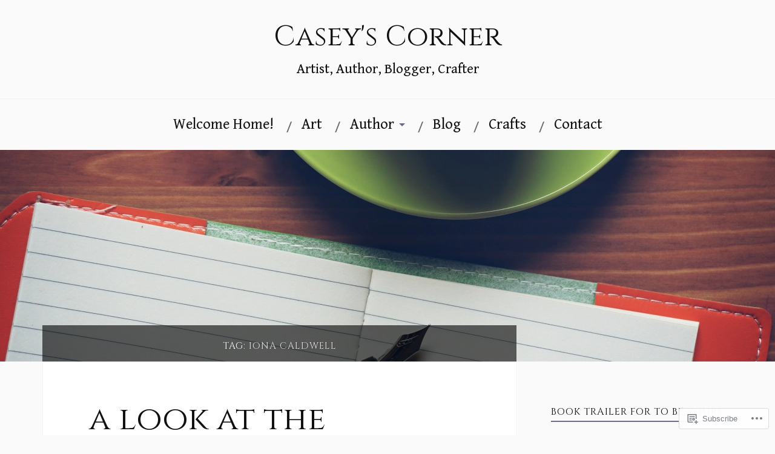

--- FILE ---
content_type: text/html; charset=UTF-8
request_url: https://caseymscorner.com/tag/iona-caldwell/
body_size: 23465
content:
<!DOCTYPE html>
<html lang="en">
<head>
<meta charset="UTF-8">
<meta name="viewport" content="width=device-width, initial-scale=1">
<link rel="profile" href="http://gmpg.org/xfn/11">
<link rel="pingback" href="https://caseymscorner.com/xmlrpc.php">

<title>Iona Caldwell &#8211; Casey&#039;s Corner</title>
<script type="text/javascript">
  WebFontConfig = {"google":{"families":["Cinzel:r:latin,latin-ext","Gentium+Book+Basic:r,i,b,bi:latin,latin-ext"]},"api_url":"https:\/\/fonts-api.wp.com\/css"};
  (function() {
    var wf = document.createElement('script');
    wf.src = '/wp-content/plugins/custom-fonts/js/webfont.js';
    wf.type = 'text/javascript';
    wf.async = 'true';
    var s = document.getElementsByTagName('script')[0];
    s.parentNode.insertBefore(wf, s);
	})();
</script><style id="jetpack-custom-fonts-css">.wf-active body{font-family:"Gentium Book Basic",serif;font-size:22.1px}.wf-active small{font-size:104%}.wf-active sub, .wf-active sup{font-size:97.5%}.wf-active code, .wf-active kbd, .wf-active pre, .wf-active samp{font-family:"Gentium Book Basic",serif;font-size:1.3em}.wf-active body, .wf-active button, .wf-active input, .wf-active select, .wf-active textarea{font-size:20.8px}.wf-active big{font-size:162.5%}.wf-active .button, .wf-active button, .wf-active input[type="button"], .wf-active input[type="reset"], .wf-active input[type="submit"]{font-size:15.6px}.wf-active .main-navigation{font-size:1.17em}.wf-active .main-navigation ul > li + li:before{font-family:"Gentium Book Basic",serif;font-size:19.5px}.wf-active .entry-meta > span{font-family:"Gentium Book Basic",serif;font-size:0.975em}.wf-active .page-links{font-family:"Gentium Book Basic",serif;font-size:0.975em}.wf-active .tagcloud a, .wf-active .tags-links a{font-family:"Gentium Book Basic",serif;font-size:15.6px}.wf-active .post-navigation span{font-family:"Gentium Book Basic",serif;font-size:16.9px}.wf-active .entry-content{font-family:"Gentium Book Basic",serif;font-size:1.365em}.wf-active .entry-content .more-link{font-family:"Gentium Book Basic",serif;font-size:16.9px}.wf-active .entry-content blockquote{font-size:1.235em}.wf-active .entry-content blockquote cite{font-family:"Gentium Book Basic",serif;font-size:0.975em}.wf-active .entry-content big{font-size:1.625em}.wf-active code, .wf-active kbd, .wf-active pre{font-size:1.105em;font-family:"Gentium Book Basic",serif}.wf-active .gallery-caption, .wf-active .wp-caption-text{font-family:"Gentium Book Basic",serif;font-size:16.9px}.wf-active .gallery-caption{font-size:20.8px}.wf-active .entry-content table{font-size:1.17em}.wf-active .entry-content fieldset legend{font-family:"Gentium Book Basic",serif;font-size:16.9px}.wf-active .entry-content label{font-size:22.1px;font-family:"Gentium Book Basic",serif}.wf-active .entry-content input, .wf-active .entry-content textarea{font-family:"Gentium Book Basic",serif}.wf-active .entry-content input[type="email"], .wf-active .entry-content input[type="password"], .wf-active .entry-content input[type="tel"], .wf-active .entry-content input[type="text"], .wf-active .entry-content input[type="url"], .wf-active .entry-content textarea{font-size:1.17em}.wf-active .entry-content input[type="button"], .wf-active .entry-content input[type="reset"], .wf-active .entry-content input[type="submit"]{font-size:16.9px}.wf-active .comments-title span a{font-family:"Gentium Book Basic",serif;font-size:18.2px}.wf-active .comment-author{font-size:1.43em}.wf-active .comment-metadata, .wf-active .comment-reply-link{font-family:"Gentium Book Basic",serif;font-size:0.91em}.wf-active .comment-navigation a{font-family:"Gentium Book Basic",serif;font-size:1.17em}.wf-active .comment-respond form label{font-family:"Gentium Book Basic",serif;font-size:16.9px}.wf-active .comment-respond input[type="text"], .wf-active .comment-respond textarea{font-family:"Gentium Book Basic",serif;font-size:22.1px}.wf-active .comment-respond input[type="submit"]{font-family:"Gentium Book Basic",serif;font-size:16.9px}.wf-active .comment-list #cancel-comment-reply-link{font-family:"Gentium Book Basic",serif;font-size:16.9px}.wf-active .search-field{font-family:"Gentium Book Basic",serif;font-size:18.2px}.wf-active .posts-navigation span{font-family:"Gentium Book Basic",serif;font-size:1.17em}.wf-active #infinite-handle span{font-family:"Gentium Book Basic",serif}.wf-active .widget{font-family:"Gentium Book Basic",serif}.wf-active .widget_authors a strong, .wf-active .widget_recent_comments .comment-author-link, .wf-active .widget_recent_comments .comment-author-link a{font-family:"Gentium Book Basic",serif}.wf-active .widget .search-field{font-family:"Gentium Book Basic",serif;font-size:18.2px}.wf-active .widget_recent_entries .post-date{font-size:0.975em}.wf-active .widget_recent_entries a, .wf-active .widget_recent_entries a:focus, .wf-active .widget_recent_entries a:hover, .wf-active .widget_recent_entries a:visited{font-family:"Gentium Book Basic",serif}.wf-active .widget_rss li a{font-family:"Gentium Book Basic",serif;font-size:1.43em}.wf-active .widget_rss li .rss-date{font-size:1.04em}.wf-active .widget_rss li cite{font-size:1.17em}.wf-active #wp-calendar thead th{font-size:0.975em}.wf-active #wp-calendar tfoot a{font-size:0.975em}.wf-active .site-info{font-family:"Gentium Book Basic",serif;font-size:15.6px}@media screen and (max-width: 1000px){.wf-active .main-navigation a{font-size:1.17em}}@media screen and (max-width: 1000px){.wf-active .mobile-search .search-field{font-family:"Gentium Book Basic",serif;font-size:18.2px}}@media screen and (max-width: 1000px){.wf-active .mobile-search .search-submit .genericon{font-size:41.6px}}@media screen and (max-width: 600px){.wf-active .search-toggle .genericon{font-size:39px}}@media screen and (max-width: 500px){.wf-active .entry-meta > span{font-size:0.91em}}.wf-active .entry-content .more-link{font-size:16.9px}.wf-active .comment-content{font-size:1.235em}.wf-active .comment-navigation a{font-size:1.04em}.wf-active h1, .wf-active h2, .wf-active h3, .wf-active h4, .wf-active h5, .wf-active h6{font-family:"Cinzel",serif;font-style:normal;font-weight:400}.wf-active .site-title{font-weight:400;font-style:normal}.wf-active .site-description{font-style:normal;font-weight:400}.wf-active .entry-title{font-weight:400;font-style:normal}.wf-active .post-navigation h4{font-weight:400;font-style:normal}.wf-active .entry-content h1, .wf-active .entry-content h2, .wf-active .entry-content h3, .wf-active .entry-content h4, .wf-active .entry-content h5{font-weight:400;font-style:normal}.wf-active .entry-content h6{font-weight:400;font-style:normal}.wf-active .entry-content h1{font-style:normal;font-weight:400}.wf-active .entry-content h2{font-style:normal;font-weight:400}.wf-active .entry-content h3{font-style:normal;font-weight:400}.wf-active .entry-content h4{font-style:normal;font-weight:400}.wf-active .entry-content h5{font-style:normal;font-weight:400}.wf-active .entry-content h6{font-family:"Cinzel",serif;font-weight:400;font-style:normal}.wf-active .entry-content th{font-weight:400;font-style:normal}.wf-active .comment-reply-title, .wf-active .comments-title{font-weight:400;font-style:normal}.wf-active .page-title{font-family:"Cinzel",serif;font-weight:400;font-style:normal}.wf-active .widget-title{font-family:"Cinzel",serif;font-weight:400;font-style:normal}@media screen and (max-width: 600px){.wf-active .site-title{font-style:normal;font-weight:400}}@media screen and (max-width: 600px){.wf-active .entry-title{font-style:normal;font-weight:400}}@media screen and (max-width: 500px){.wf-active .comment-reply-title, .wf-active .comments-title{font-style:normal;font-weight:400}}@media screen and (max-width: 500px){.wf-active .entry-title{font-style:normal;font-weight:400}}@media screen and (max-width: 500px){.wf-active .entry-content h1{font-style:normal;font-weight:400}}@media screen and (max-width: 500px){.wf-active .entry-content h2{font-style:normal;font-weight:400}}@media screen and (max-width: 500px){.wf-active .entry-content h3{font-style:normal;font-weight:400}}@media screen and (max-width: 500px){.wf-active .entry-content h4{font-style:normal;font-weight:400}}@media screen and (max-width: 500px){.wf-active .entry-content h5{font-style:normal;font-weight:400}}@media screen and (max-width: 440px){.wf-active .comment-reply-title, .wf-active .comments-title{font-style:normal;font-weight:400}}@media screen and (max-width: 440px){.wf-active .entry-title{font-style:normal;font-weight:400}}</style>
<meta name='robots' content='max-image-preview:large' />

<!-- Async WordPress.com Remote Login -->
<script id="wpcom_remote_login_js">
var wpcom_remote_login_extra_auth = '';
function wpcom_remote_login_remove_dom_node_id( element_id ) {
	var dom_node = document.getElementById( element_id );
	if ( dom_node ) { dom_node.parentNode.removeChild( dom_node ); }
}
function wpcom_remote_login_remove_dom_node_classes( class_name ) {
	var dom_nodes = document.querySelectorAll( '.' + class_name );
	for ( var i = 0; i < dom_nodes.length; i++ ) {
		dom_nodes[ i ].parentNode.removeChild( dom_nodes[ i ] );
	}
}
function wpcom_remote_login_final_cleanup() {
	wpcom_remote_login_remove_dom_node_classes( "wpcom_remote_login_msg" );
	wpcom_remote_login_remove_dom_node_id( "wpcom_remote_login_key" );
	wpcom_remote_login_remove_dom_node_id( "wpcom_remote_login_validate" );
	wpcom_remote_login_remove_dom_node_id( "wpcom_remote_login_js" );
	wpcom_remote_login_remove_dom_node_id( "wpcom_request_access_iframe" );
	wpcom_remote_login_remove_dom_node_id( "wpcom_request_access_styles" );
}

// Watch for messages back from the remote login
window.addEventListener( "message", function( e ) {
	if ( e.origin === "https://r-login.wordpress.com" ) {
		var data = {};
		try {
			data = JSON.parse( e.data );
		} catch( e ) {
			wpcom_remote_login_final_cleanup();
			return;
		}

		if ( data.msg === 'LOGIN' ) {
			// Clean up the login check iframe
			wpcom_remote_login_remove_dom_node_id( "wpcom_remote_login_key" );

			var id_regex = new RegExp( /^[0-9]+$/ );
			var token_regex = new RegExp( /^.*|.*|.*$/ );
			if (
				token_regex.test( data.token )
				&& id_regex.test( data.wpcomid )
			) {
				// We have everything we need to ask for a login
				var script = document.createElement( "script" );
				script.setAttribute( "id", "wpcom_remote_login_validate" );
				script.src = '/remote-login.php?wpcom_remote_login=validate'
					+ '&wpcomid=' + data.wpcomid
					+ '&token=' + encodeURIComponent( data.token )
					+ '&host=' + window.location.protocol
					+ '//' + window.location.hostname
					+ '&postid=3939'
					+ '&is_singular=';
				document.body.appendChild( script );
			}

			return;
		}

		// Safari ITP, not logged in, so redirect
		if ( data.msg === 'LOGIN-REDIRECT' ) {
			window.location = 'https://wordpress.com/log-in?redirect_to=' + window.location.href;
			return;
		}

		// Safari ITP, storage access failed, remove the request
		if ( data.msg === 'LOGIN-REMOVE' ) {
			var css_zap = 'html { -webkit-transition: margin-top 1s; transition: margin-top 1s; } /* 9001 */ html { margin-top: 0 !important; } * html body { margin-top: 0 !important; } @media screen and ( max-width: 782px ) { html { margin-top: 0 !important; } * html body { margin-top: 0 !important; } }';
			var style_zap = document.createElement( 'style' );
			style_zap.type = 'text/css';
			style_zap.appendChild( document.createTextNode( css_zap ) );
			document.body.appendChild( style_zap );

			var e = document.getElementById( 'wpcom_request_access_iframe' );
			e.parentNode.removeChild( e );

			document.cookie = 'wordpress_com_login_access=denied; path=/; max-age=31536000';

			return;
		}

		// Safari ITP
		if ( data.msg === 'REQUEST_ACCESS' ) {
			console.log( 'request access: safari' );

			// Check ITP iframe enable/disable knob
			if ( wpcom_remote_login_extra_auth !== 'safari_itp_iframe' ) {
				return;
			}

			// If we are in a "private window" there is no ITP.
			var private_window = false;
			try {
				var opendb = window.openDatabase( null, null, null, null );
			} catch( e ) {
				private_window = true;
			}

			if ( private_window ) {
				console.log( 'private window' );
				return;
			}

			var iframe = document.createElement( 'iframe' );
			iframe.id = 'wpcom_request_access_iframe';
			iframe.setAttribute( 'scrolling', 'no' );
			iframe.setAttribute( 'sandbox', 'allow-storage-access-by-user-activation allow-scripts allow-same-origin allow-top-navigation-by-user-activation' );
			iframe.src = 'https://r-login.wordpress.com/remote-login.php?wpcom_remote_login=request_access&origin=' + encodeURIComponent( data.origin ) + '&wpcomid=' + encodeURIComponent( data.wpcomid );

			var css = 'html { -webkit-transition: margin-top 1s; transition: margin-top 1s; } /* 9001 */ html { margin-top: 46px !important; } * html body { margin-top: 46px !important; } @media screen and ( max-width: 660px ) { html { margin-top: 71px !important; } * html body { margin-top: 71px !important; } #wpcom_request_access_iframe { display: block; height: 71px !important; } } #wpcom_request_access_iframe { border: 0px; height: 46px; position: fixed; top: 0; left: 0; width: 100%; min-width: 100%; z-index: 99999; background: #23282d; } ';

			var style = document.createElement( 'style' );
			style.type = 'text/css';
			style.id = 'wpcom_request_access_styles';
			style.appendChild( document.createTextNode( css ) );
			document.body.appendChild( style );

			document.body.appendChild( iframe );
		}

		if ( data.msg === 'DONE' ) {
			wpcom_remote_login_final_cleanup();
		}
	}
}, false );

// Inject the remote login iframe after the page has had a chance to load
// more critical resources
window.addEventListener( "DOMContentLoaded", function( e ) {
	var iframe = document.createElement( "iframe" );
	iframe.style.display = "none";
	iframe.setAttribute( "scrolling", "no" );
	iframe.setAttribute( "id", "wpcom_remote_login_key" );
	iframe.src = "https://r-login.wordpress.com/remote-login.php"
		+ "?wpcom_remote_login=key"
		+ "&origin=aHR0cHM6Ly9jYXNleW1zY29ybmVyLmNvbQ%3D%3D"
		+ "&wpcomid=117680295"
		+ "&time=" + Math.floor( Date.now() / 1000 );
	document.body.appendChild( iframe );
}, false );
</script>
<link rel='dns-prefetch' href='//s0.wp.com' />
<link rel='dns-prefetch' href='//fonts-api.wp.com' />
<link rel="alternate" type="application/rss+xml" title="Casey&#039;s Corner &raquo; Feed" href="https://caseymscorner.com/feed/" />
<link rel="alternate" type="application/rss+xml" title="Casey&#039;s Corner &raquo; Comments Feed" href="https://caseymscorner.com/comments/feed/" />
<link rel="alternate" type="application/rss+xml" title="Casey&#039;s Corner &raquo; Iona Caldwell Tag Feed" href="https://caseymscorner.com/tag/iona-caldwell/feed/" />
	<script type="text/javascript">
		/* <![CDATA[ */
		function addLoadEvent(func) {
			var oldonload = window.onload;
			if (typeof window.onload != 'function') {
				window.onload = func;
			} else {
				window.onload = function () {
					oldonload();
					func();
				}
			}
		}
		/* ]]> */
	</script>
	<style id='wp-emoji-styles-inline-css'>

	img.wp-smiley, img.emoji {
		display: inline !important;
		border: none !important;
		box-shadow: none !important;
		height: 1em !important;
		width: 1em !important;
		margin: 0 0.07em !important;
		vertical-align: -0.1em !important;
		background: none !important;
		padding: 0 !important;
	}
/*# sourceURL=wp-emoji-styles-inline-css */
</style>
<link crossorigin='anonymous' rel='stylesheet' id='all-css-2-1' href='/wp-content/plugins/gutenberg-core/v22.2.0/build/styles/block-library/style.css?m=1764855221i&cssminify=yes' type='text/css' media='all' />
<style id='wp-block-library-inline-css'>
.has-text-align-justify {
	text-align:justify;
}
.has-text-align-justify{text-align:justify;}

/*# sourceURL=wp-block-library-inline-css */
</style><style id='global-styles-inline-css'>
:root{--wp--preset--aspect-ratio--square: 1;--wp--preset--aspect-ratio--4-3: 4/3;--wp--preset--aspect-ratio--3-4: 3/4;--wp--preset--aspect-ratio--3-2: 3/2;--wp--preset--aspect-ratio--2-3: 2/3;--wp--preset--aspect-ratio--16-9: 16/9;--wp--preset--aspect-ratio--9-16: 9/16;--wp--preset--color--black: #000000;--wp--preset--color--cyan-bluish-gray: #abb8c3;--wp--preset--color--white: #ffffff;--wp--preset--color--pale-pink: #f78da7;--wp--preset--color--vivid-red: #cf2e2e;--wp--preset--color--luminous-vivid-orange: #ff6900;--wp--preset--color--luminous-vivid-amber: #fcb900;--wp--preset--color--light-green-cyan: #7bdcb5;--wp--preset--color--vivid-green-cyan: #00d084;--wp--preset--color--pale-cyan-blue: #8ed1fc;--wp--preset--color--vivid-cyan-blue: #0693e3;--wp--preset--color--vivid-purple: #9b51e0;--wp--preset--gradient--vivid-cyan-blue-to-vivid-purple: linear-gradient(135deg,rgb(6,147,227) 0%,rgb(155,81,224) 100%);--wp--preset--gradient--light-green-cyan-to-vivid-green-cyan: linear-gradient(135deg,rgb(122,220,180) 0%,rgb(0,208,130) 100%);--wp--preset--gradient--luminous-vivid-amber-to-luminous-vivid-orange: linear-gradient(135deg,rgb(252,185,0) 0%,rgb(255,105,0) 100%);--wp--preset--gradient--luminous-vivid-orange-to-vivid-red: linear-gradient(135deg,rgb(255,105,0) 0%,rgb(207,46,46) 100%);--wp--preset--gradient--very-light-gray-to-cyan-bluish-gray: linear-gradient(135deg,rgb(238,238,238) 0%,rgb(169,184,195) 100%);--wp--preset--gradient--cool-to-warm-spectrum: linear-gradient(135deg,rgb(74,234,220) 0%,rgb(151,120,209) 20%,rgb(207,42,186) 40%,rgb(238,44,130) 60%,rgb(251,105,98) 80%,rgb(254,248,76) 100%);--wp--preset--gradient--blush-light-purple: linear-gradient(135deg,rgb(255,206,236) 0%,rgb(152,150,240) 100%);--wp--preset--gradient--blush-bordeaux: linear-gradient(135deg,rgb(254,205,165) 0%,rgb(254,45,45) 50%,rgb(107,0,62) 100%);--wp--preset--gradient--luminous-dusk: linear-gradient(135deg,rgb(255,203,112) 0%,rgb(199,81,192) 50%,rgb(65,88,208) 100%);--wp--preset--gradient--pale-ocean: linear-gradient(135deg,rgb(255,245,203) 0%,rgb(182,227,212) 50%,rgb(51,167,181) 100%);--wp--preset--gradient--electric-grass: linear-gradient(135deg,rgb(202,248,128) 0%,rgb(113,206,126) 100%);--wp--preset--gradient--midnight: linear-gradient(135deg,rgb(2,3,129) 0%,rgb(40,116,252) 100%);--wp--preset--font-size--small: 13px;--wp--preset--font-size--medium: 20px;--wp--preset--font-size--large: 36px;--wp--preset--font-size--x-large: 42px;--wp--preset--font-family--albert-sans: 'Albert Sans', sans-serif;--wp--preset--font-family--alegreya: Alegreya, serif;--wp--preset--font-family--arvo: Arvo, serif;--wp--preset--font-family--bodoni-moda: 'Bodoni Moda', serif;--wp--preset--font-family--bricolage-grotesque: 'Bricolage Grotesque', sans-serif;--wp--preset--font-family--cabin: Cabin, sans-serif;--wp--preset--font-family--chivo: Chivo, sans-serif;--wp--preset--font-family--commissioner: Commissioner, sans-serif;--wp--preset--font-family--cormorant: Cormorant, serif;--wp--preset--font-family--courier-prime: 'Courier Prime', monospace;--wp--preset--font-family--crimson-pro: 'Crimson Pro', serif;--wp--preset--font-family--dm-mono: 'DM Mono', monospace;--wp--preset--font-family--dm-sans: 'DM Sans', sans-serif;--wp--preset--font-family--dm-serif-display: 'DM Serif Display', serif;--wp--preset--font-family--domine: Domine, serif;--wp--preset--font-family--eb-garamond: 'EB Garamond', serif;--wp--preset--font-family--epilogue: Epilogue, sans-serif;--wp--preset--font-family--fahkwang: Fahkwang, sans-serif;--wp--preset--font-family--figtree: Figtree, sans-serif;--wp--preset--font-family--fira-sans: 'Fira Sans', sans-serif;--wp--preset--font-family--fjalla-one: 'Fjalla One', sans-serif;--wp--preset--font-family--fraunces: Fraunces, serif;--wp--preset--font-family--gabarito: Gabarito, system-ui;--wp--preset--font-family--ibm-plex-mono: 'IBM Plex Mono', monospace;--wp--preset--font-family--ibm-plex-sans: 'IBM Plex Sans', sans-serif;--wp--preset--font-family--ibarra-real-nova: 'Ibarra Real Nova', serif;--wp--preset--font-family--instrument-serif: 'Instrument Serif', serif;--wp--preset--font-family--inter: Inter, sans-serif;--wp--preset--font-family--josefin-sans: 'Josefin Sans', sans-serif;--wp--preset--font-family--jost: Jost, sans-serif;--wp--preset--font-family--libre-baskerville: 'Libre Baskerville', serif;--wp--preset--font-family--libre-franklin: 'Libre Franklin', sans-serif;--wp--preset--font-family--literata: Literata, serif;--wp--preset--font-family--lora: Lora, serif;--wp--preset--font-family--merriweather: Merriweather, serif;--wp--preset--font-family--montserrat: Montserrat, sans-serif;--wp--preset--font-family--newsreader: Newsreader, serif;--wp--preset--font-family--noto-sans-mono: 'Noto Sans Mono', sans-serif;--wp--preset--font-family--nunito: Nunito, sans-serif;--wp--preset--font-family--open-sans: 'Open Sans', sans-serif;--wp--preset--font-family--overpass: Overpass, sans-serif;--wp--preset--font-family--pt-serif: 'PT Serif', serif;--wp--preset--font-family--petrona: Petrona, serif;--wp--preset--font-family--piazzolla: Piazzolla, serif;--wp--preset--font-family--playfair-display: 'Playfair Display', serif;--wp--preset--font-family--plus-jakarta-sans: 'Plus Jakarta Sans', sans-serif;--wp--preset--font-family--poppins: Poppins, sans-serif;--wp--preset--font-family--raleway: Raleway, sans-serif;--wp--preset--font-family--roboto: Roboto, sans-serif;--wp--preset--font-family--roboto-slab: 'Roboto Slab', serif;--wp--preset--font-family--rubik: Rubik, sans-serif;--wp--preset--font-family--rufina: Rufina, serif;--wp--preset--font-family--sora: Sora, sans-serif;--wp--preset--font-family--source-sans-3: 'Source Sans 3', sans-serif;--wp--preset--font-family--source-serif-4: 'Source Serif 4', serif;--wp--preset--font-family--space-mono: 'Space Mono', monospace;--wp--preset--font-family--syne: Syne, sans-serif;--wp--preset--font-family--texturina: Texturina, serif;--wp--preset--font-family--urbanist: Urbanist, sans-serif;--wp--preset--font-family--work-sans: 'Work Sans', sans-serif;--wp--preset--spacing--20: 0.44rem;--wp--preset--spacing--30: 0.67rem;--wp--preset--spacing--40: 1rem;--wp--preset--spacing--50: 1.5rem;--wp--preset--spacing--60: 2.25rem;--wp--preset--spacing--70: 3.38rem;--wp--preset--spacing--80: 5.06rem;--wp--preset--shadow--natural: 6px 6px 9px rgba(0, 0, 0, 0.2);--wp--preset--shadow--deep: 12px 12px 50px rgba(0, 0, 0, 0.4);--wp--preset--shadow--sharp: 6px 6px 0px rgba(0, 0, 0, 0.2);--wp--preset--shadow--outlined: 6px 6px 0px -3px rgb(255, 255, 255), 6px 6px rgb(0, 0, 0);--wp--preset--shadow--crisp: 6px 6px 0px rgb(0, 0, 0);}:where(.is-layout-flex){gap: 0.5em;}:where(.is-layout-grid){gap: 0.5em;}body .is-layout-flex{display: flex;}.is-layout-flex{flex-wrap: wrap;align-items: center;}.is-layout-flex > :is(*, div){margin: 0;}body .is-layout-grid{display: grid;}.is-layout-grid > :is(*, div){margin: 0;}:where(.wp-block-columns.is-layout-flex){gap: 2em;}:where(.wp-block-columns.is-layout-grid){gap: 2em;}:where(.wp-block-post-template.is-layout-flex){gap: 1.25em;}:where(.wp-block-post-template.is-layout-grid){gap: 1.25em;}.has-black-color{color: var(--wp--preset--color--black) !important;}.has-cyan-bluish-gray-color{color: var(--wp--preset--color--cyan-bluish-gray) !important;}.has-white-color{color: var(--wp--preset--color--white) !important;}.has-pale-pink-color{color: var(--wp--preset--color--pale-pink) !important;}.has-vivid-red-color{color: var(--wp--preset--color--vivid-red) !important;}.has-luminous-vivid-orange-color{color: var(--wp--preset--color--luminous-vivid-orange) !important;}.has-luminous-vivid-amber-color{color: var(--wp--preset--color--luminous-vivid-amber) !important;}.has-light-green-cyan-color{color: var(--wp--preset--color--light-green-cyan) !important;}.has-vivid-green-cyan-color{color: var(--wp--preset--color--vivid-green-cyan) !important;}.has-pale-cyan-blue-color{color: var(--wp--preset--color--pale-cyan-blue) !important;}.has-vivid-cyan-blue-color{color: var(--wp--preset--color--vivid-cyan-blue) !important;}.has-vivid-purple-color{color: var(--wp--preset--color--vivid-purple) !important;}.has-black-background-color{background-color: var(--wp--preset--color--black) !important;}.has-cyan-bluish-gray-background-color{background-color: var(--wp--preset--color--cyan-bluish-gray) !important;}.has-white-background-color{background-color: var(--wp--preset--color--white) !important;}.has-pale-pink-background-color{background-color: var(--wp--preset--color--pale-pink) !important;}.has-vivid-red-background-color{background-color: var(--wp--preset--color--vivid-red) !important;}.has-luminous-vivid-orange-background-color{background-color: var(--wp--preset--color--luminous-vivid-orange) !important;}.has-luminous-vivid-amber-background-color{background-color: var(--wp--preset--color--luminous-vivid-amber) !important;}.has-light-green-cyan-background-color{background-color: var(--wp--preset--color--light-green-cyan) !important;}.has-vivid-green-cyan-background-color{background-color: var(--wp--preset--color--vivid-green-cyan) !important;}.has-pale-cyan-blue-background-color{background-color: var(--wp--preset--color--pale-cyan-blue) !important;}.has-vivid-cyan-blue-background-color{background-color: var(--wp--preset--color--vivid-cyan-blue) !important;}.has-vivid-purple-background-color{background-color: var(--wp--preset--color--vivid-purple) !important;}.has-black-border-color{border-color: var(--wp--preset--color--black) !important;}.has-cyan-bluish-gray-border-color{border-color: var(--wp--preset--color--cyan-bluish-gray) !important;}.has-white-border-color{border-color: var(--wp--preset--color--white) !important;}.has-pale-pink-border-color{border-color: var(--wp--preset--color--pale-pink) !important;}.has-vivid-red-border-color{border-color: var(--wp--preset--color--vivid-red) !important;}.has-luminous-vivid-orange-border-color{border-color: var(--wp--preset--color--luminous-vivid-orange) !important;}.has-luminous-vivid-amber-border-color{border-color: var(--wp--preset--color--luminous-vivid-amber) !important;}.has-light-green-cyan-border-color{border-color: var(--wp--preset--color--light-green-cyan) !important;}.has-vivid-green-cyan-border-color{border-color: var(--wp--preset--color--vivid-green-cyan) !important;}.has-pale-cyan-blue-border-color{border-color: var(--wp--preset--color--pale-cyan-blue) !important;}.has-vivid-cyan-blue-border-color{border-color: var(--wp--preset--color--vivid-cyan-blue) !important;}.has-vivid-purple-border-color{border-color: var(--wp--preset--color--vivid-purple) !important;}.has-vivid-cyan-blue-to-vivid-purple-gradient-background{background: var(--wp--preset--gradient--vivid-cyan-blue-to-vivid-purple) !important;}.has-light-green-cyan-to-vivid-green-cyan-gradient-background{background: var(--wp--preset--gradient--light-green-cyan-to-vivid-green-cyan) !important;}.has-luminous-vivid-amber-to-luminous-vivid-orange-gradient-background{background: var(--wp--preset--gradient--luminous-vivid-amber-to-luminous-vivid-orange) !important;}.has-luminous-vivid-orange-to-vivid-red-gradient-background{background: var(--wp--preset--gradient--luminous-vivid-orange-to-vivid-red) !important;}.has-very-light-gray-to-cyan-bluish-gray-gradient-background{background: var(--wp--preset--gradient--very-light-gray-to-cyan-bluish-gray) !important;}.has-cool-to-warm-spectrum-gradient-background{background: var(--wp--preset--gradient--cool-to-warm-spectrum) !important;}.has-blush-light-purple-gradient-background{background: var(--wp--preset--gradient--blush-light-purple) !important;}.has-blush-bordeaux-gradient-background{background: var(--wp--preset--gradient--blush-bordeaux) !important;}.has-luminous-dusk-gradient-background{background: var(--wp--preset--gradient--luminous-dusk) !important;}.has-pale-ocean-gradient-background{background: var(--wp--preset--gradient--pale-ocean) !important;}.has-electric-grass-gradient-background{background: var(--wp--preset--gradient--electric-grass) !important;}.has-midnight-gradient-background{background: var(--wp--preset--gradient--midnight) !important;}.has-small-font-size{font-size: var(--wp--preset--font-size--small) !important;}.has-medium-font-size{font-size: var(--wp--preset--font-size--medium) !important;}.has-large-font-size{font-size: var(--wp--preset--font-size--large) !important;}.has-x-large-font-size{font-size: var(--wp--preset--font-size--x-large) !important;}.has-albert-sans-font-family{font-family: var(--wp--preset--font-family--albert-sans) !important;}.has-alegreya-font-family{font-family: var(--wp--preset--font-family--alegreya) !important;}.has-arvo-font-family{font-family: var(--wp--preset--font-family--arvo) !important;}.has-bodoni-moda-font-family{font-family: var(--wp--preset--font-family--bodoni-moda) !important;}.has-bricolage-grotesque-font-family{font-family: var(--wp--preset--font-family--bricolage-grotesque) !important;}.has-cabin-font-family{font-family: var(--wp--preset--font-family--cabin) !important;}.has-chivo-font-family{font-family: var(--wp--preset--font-family--chivo) !important;}.has-commissioner-font-family{font-family: var(--wp--preset--font-family--commissioner) !important;}.has-cormorant-font-family{font-family: var(--wp--preset--font-family--cormorant) !important;}.has-courier-prime-font-family{font-family: var(--wp--preset--font-family--courier-prime) !important;}.has-crimson-pro-font-family{font-family: var(--wp--preset--font-family--crimson-pro) !important;}.has-dm-mono-font-family{font-family: var(--wp--preset--font-family--dm-mono) !important;}.has-dm-sans-font-family{font-family: var(--wp--preset--font-family--dm-sans) !important;}.has-dm-serif-display-font-family{font-family: var(--wp--preset--font-family--dm-serif-display) !important;}.has-domine-font-family{font-family: var(--wp--preset--font-family--domine) !important;}.has-eb-garamond-font-family{font-family: var(--wp--preset--font-family--eb-garamond) !important;}.has-epilogue-font-family{font-family: var(--wp--preset--font-family--epilogue) !important;}.has-fahkwang-font-family{font-family: var(--wp--preset--font-family--fahkwang) !important;}.has-figtree-font-family{font-family: var(--wp--preset--font-family--figtree) !important;}.has-fira-sans-font-family{font-family: var(--wp--preset--font-family--fira-sans) !important;}.has-fjalla-one-font-family{font-family: var(--wp--preset--font-family--fjalla-one) !important;}.has-fraunces-font-family{font-family: var(--wp--preset--font-family--fraunces) !important;}.has-gabarito-font-family{font-family: var(--wp--preset--font-family--gabarito) !important;}.has-ibm-plex-mono-font-family{font-family: var(--wp--preset--font-family--ibm-plex-mono) !important;}.has-ibm-plex-sans-font-family{font-family: var(--wp--preset--font-family--ibm-plex-sans) !important;}.has-ibarra-real-nova-font-family{font-family: var(--wp--preset--font-family--ibarra-real-nova) !important;}.has-instrument-serif-font-family{font-family: var(--wp--preset--font-family--instrument-serif) !important;}.has-inter-font-family{font-family: var(--wp--preset--font-family--inter) !important;}.has-josefin-sans-font-family{font-family: var(--wp--preset--font-family--josefin-sans) !important;}.has-jost-font-family{font-family: var(--wp--preset--font-family--jost) !important;}.has-libre-baskerville-font-family{font-family: var(--wp--preset--font-family--libre-baskerville) !important;}.has-libre-franklin-font-family{font-family: var(--wp--preset--font-family--libre-franklin) !important;}.has-literata-font-family{font-family: var(--wp--preset--font-family--literata) !important;}.has-lora-font-family{font-family: var(--wp--preset--font-family--lora) !important;}.has-merriweather-font-family{font-family: var(--wp--preset--font-family--merriweather) !important;}.has-montserrat-font-family{font-family: var(--wp--preset--font-family--montserrat) !important;}.has-newsreader-font-family{font-family: var(--wp--preset--font-family--newsreader) !important;}.has-noto-sans-mono-font-family{font-family: var(--wp--preset--font-family--noto-sans-mono) !important;}.has-nunito-font-family{font-family: var(--wp--preset--font-family--nunito) !important;}.has-open-sans-font-family{font-family: var(--wp--preset--font-family--open-sans) !important;}.has-overpass-font-family{font-family: var(--wp--preset--font-family--overpass) !important;}.has-pt-serif-font-family{font-family: var(--wp--preset--font-family--pt-serif) !important;}.has-petrona-font-family{font-family: var(--wp--preset--font-family--petrona) !important;}.has-piazzolla-font-family{font-family: var(--wp--preset--font-family--piazzolla) !important;}.has-playfair-display-font-family{font-family: var(--wp--preset--font-family--playfair-display) !important;}.has-plus-jakarta-sans-font-family{font-family: var(--wp--preset--font-family--plus-jakarta-sans) !important;}.has-poppins-font-family{font-family: var(--wp--preset--font-family--poppins) !important;}.has-raleway-font-family{font-family: var(--wp--preset--font-family--raleway) !important;}.has-roboto-font-family{font-family: var(--wp--preset--font-family--roboto) !important;}.has-roboto-slab-font-family{font-family: var(--wp--preset--font-family--roboto-slab) !important;}.has-rubik-font-family{font-family: var(--wp--preset--font-family--rubik) !important;}.has-rufina-font-family{font-family: var(--wp--preset--font-family--rufina) !important;}.has-sora-font-family{font-family: var(--wp--preset--font-family--sora) !important;}.has-source-sans-3-font-family{font-family: var(--wp--preset--font-family--source-sans-3) !important;}.has-source-serif-4-font-family{font-family: var(--wp--preset--font-family--source-serif-4) !important;}.has-space-mono-font-family{font-family: var(--wp--preset--font-family--space-mono) !important;}.has-syne-font-family{font-family: var(--wp--preset--font-family--syne) !important;}.has-texturina-font-family{font-family: var(--wp--preset--font-family--texturina) !important;}.has-urbanist-font-family{font-family: var(--wp--preset--font-family--urbanist) !important;}.has-work-sans-font-family{font-family: var(--wp--preset--font-family--work-sans) !important;}
/*# sourceURL=global-styles-inline-css */
</style>

<style id='classic-theme-styles-inline-css'>
/*! This file is auto-generated */
.wp-block-button__link{color:#fff;background-color:#32373c;border-radius:9999px;box-shadow:none;text-decoration:none;padding:calc(.667em + 2px) calc(1.333em + 2px);font-size:1.125em}.wp-block-file__button{background:#32373c;color:#fff;text-decoration:none}
/*# sourceURL=/wp-includes/css/classic-themes.min.css */
</style>
<link crossorigin='anonymous' rel='stylesheet' id='all-css-4-1' href='/_static/??-eJx9j+EKwjAMhF/INEw2N3+Iz7J2cVbbtTTppm9vRZyC4J8QjvvuOFwimDAJTYLR5dFOjCZoF8yVcauqTlXA1kdHkGhWNQ6WZXUAy92RMswb/AryGT5ZiYruYy9Ph6fB9uTIF9s/bLHDSFJwfv8gdPuPxFIDWsdEzFCut9mDnEsX/3AvGWPW6MJMJvUnwXXM0R+qtunaZr+r68sDkRprig==&cssminify=yes' type='text/css' media='all' />
<link rel='stylesheet' id='lovecraft-fonts-css' href='https://fonts-api.wp.com/css?family=Playfair+Display%3A400%2C700%2C400italic%7CLato%3A400%2C400italic%2C700%2C700italic%2C900%2C900italic&#038;subset=latin%2Clatin-ext&#038;ver=6.9-RC2-61304' media='all' />
<link crossorigin='anonymous' rel='stylesheet' id='all-css-6-1' href='/_static/??-eJx9jtsKwjAQRH/IuHipxQfxUyRdtjE12Q3ZpMW/twUfKopvc2DOMDAlg8KFuECsJoXqPCsMVJLFx5tBK8PNM4IjpuxnQX/HLapuYLVZ7hRJIdUOgoyE2fYFliUtz0BmSijxS1odydQFcXN0MLdW+E9yJCYI2uKFP8D0wfq8qNd42bXNYd+eT8dmeAFssmIY&cssminify=yes' type='text/css' media='all' />
<link crossorigin='anonymous' rel='stylesheet' id='print-css-7-1' href='/wp-content/mu-plugins/global-print/global-print.css?m=1465851035i&cssminify=yes' type='text/css' media='print' />
<style id='jetpack-global-styles-frontend-style-inline-css'>
:root { --font-headings: unset; --font-base: unset; --font-headings-default: -apple-system,BlinkMacSystemFont,"Segoe UI",Roboto,Oxygen-Sans,Ubuntu,Cantarell,"Helvetica Neue",sans-serif; --font-base-default: -apple-system,BlinkMacSystemFont,"Segoe UI",Roboto,Oxygen-Sans,Ubuntu,Cantarell,"Helvetica Neue",sans-serif;}
/*# sourceURL=jetpack-global-styles-frontend-style-inline-css */
</style>
<link crossorigin='anonymous' rel='stylesheet' id='all-css-10-1' href='/wp-content/themes/h4/global.css?m=1420737423i&cssminify=yes' type='text/css' media='all' />
<script type="text/javascript" id="wpcom-actionbar-placeholder-js-extra">
/* <![CDATA[ */
var actionbardata = {"siteID":"117680295","postID":"0","siteURL":"https://caseymscorner.com","xhrURL":"https://caseymscorner.com/wp-admin/admin-ajax.php","nonce":"bdae942ed4","isLoggedIn":"","statusMessage":"","subsEmailDefault":"instantly","proxyScriptUrl":"https://s0.wp.com/wp-content/js/wpcom-proxy-request.js?m=1513050504i&amp;ver=20211021","i18n":{"followedText":"New posts from this site will now appear in your \u003Ca href=\"https://wordpress.com/reader\"\u003EReader\u003C/a\u003E","foldBar":"Collapse this bar","unfoldBar":"Expand this bar","shortLinkCopied":"Shortlink copied to clipboard."}};
//# sourceURL=wpcom-actionbar-placeholder-js-extra
/* ]]> */
</script>
<script type="text/javascript" id="jetpack-mu-wpcom-settings-js-before">
/* <![CDATA[ */
var JETPACK_MU_WPCOM_SETTINGS = {"assetsUrl":"https://s0.wp.com/wp-content/mu-plugins/jetpack-mu-wpcom-plugin/sun/jetpack_vendor/automattic/jetpack-mu-wpcom/src/build/"};
//# sourceURL=jetpack-mu-wpcom-settings-js-before
/* ]]> */
</script>
<script crossorigin='anonymous' type='text/javascript'  src='/wp-content/js/rlt-proxy.js?m=1720530689i'></script>
<script type="text/javascript" id="rlt-proxy-js-after">
/* <![CDATA[ */
	rltInitialize( {"token":null,"iframeOrigins":["https:\/\/widgets.wp.com"]} );
//# sourceURL=rlt-proxy-js-after
/* ]]> */
</script>
<link rel="EditURI" type="application/rsd+xml" title="RSD" href="https://caseymscorner.wordpress.com/xmlrpc.php?rsd" />
<meta name="generator" content="WordPress.com" />

<!-- Jetpack Open Graph Tags -->
<meta property="og:type" content="website" />
<meta property="og:title" content="Iona Caldwell &#8211; Casey&#039;s Corner" />
<meta property="og:url" content="https://caseymscorner.com/tag/iona-caldwell/" />
<meta property="og:site_name" content="Casey&#039;s Corner" />
<meta property="og:image" content="https://caseymscorner.com/wp-content/uploads/2017/09/cropped-wp-cm-initials.jpg?w=200" />
<meta property="og:image:width" content="200" />
<meta property="og:image:height" content="200" />
<meta property="og:image:alt" content="" />
<meta property="og:locale" content="en_US" />
<meta name="twitter:creator" content="@CRMoss" />
<meta name="twitter:site" content="@CRMoss" />

<!-- End Jetpack Open Graph Tags -->
<link rel="search" type="application/opensearchdescription+xml" href="https://caseymscorner.com/osd.xml" title="Casey&#039;s Corner" />
<link rel="search" type="application/opensearchdescription+xml" href="https://s1.wp.com/opensearch.xml" title="WordPress.com" />
<meta name="theme-color" content="#fafafa" />
<meta name="description" content="Posts about Iona Caldwell written by Casey&#039;s Corner" />
<style type="text/css" id="custom-colors-css">.entry-content .page-links a:hover { color: #FFFFFF;}
.footer-widgets .tagcloud a:hover { color: #FFFFFF;}
.tags-links a:hover, .tagcloud a:hover { color: #FFFFFF;}
.sticky-post, .sticky-post .genericon { color: #FFFFFF;}
#infinite-handle span:hover { color: #FFFFFF;}
.main-navigation ul ul a, .main-navigation ul ul a:visited { color: #FFFFFF;}
.button:hover, button:hover, input[type="submit"]:hover, input[type="reset"]:hover, input[type="button"]:hover { color: #FFFFFF;}
.mobile-search, .mobile-search .search-field, .toggle-active .main-navigation li { border-color: #dddddd;}
.mobile-search, .mobile-search .search-field, .toggle-active .main-navigation li { border-color: rgba( 221, 221, 221, 0.3 );}
.toggles, .hentry, #wp-calendar th:first-child, #wp-calendar tbody td:first-child, #wp-calendar thead, #wp-calendar th, #wp-calendar td, .widget ul ul li:first-child, .main-navigation, .widget li, .widget + .widget, .site-footer { border-color: #dddddd;}
.toggles, .hentry, #wp-calendar th:first-child, #wp-calendar tbody td:first-child, #wp-calendar thead, #wp-calendar th, #wp-calendar td, .widget ul ul li:first-child, .main-navigation, .widget li, .widget + .widget, .site-footer { border-color: rgba( 221, 221, 221, 0.3 );}
#secondary a, #secondary a:visited, #secondary a:hover, #secondary a:active, #secondary a:focus { color: #111111;}
.main-navigation a, .main-navigation a:visited { color: #111111;}
.menu-toggle .bar { background-color: #111111;}
.site-title a, .site-title a:visited { color: #111111;}
.search-toggle { color: #111111;}
.site-description { color: #111111;}
#secondary { color: #111111;}
#wp-calendar, #wp-calendar caption, #wp-calendar tfoot a, #wp-calendar tfoot a:visited { color: #111111;}
.footer-widgets #wp-calendar { color: #111111;}
.widget_recent_comments .comment-author-link, .widget_recent_comments .comment-author-link a, .widget_authors a strong { color: #111111;}
#secondary .wp-caption-text, #secondary .gallery-caption { color: #111111;}
.main-navigation ul > li + li:before { color: #6B6B6B;}
.widget_archive li, .widget_categories li, .widget_meta li, .widget_nav_menu li, .widget_pages { color: #6B6B6B;}
.widget_archive li:before, .widget_categories li:before, .widget_meta li:before, .widget_nav_menu li:before, .widget_pages li:before, .widget_authors ul ul li:before, .widget_recent_comments li:before { color: #6B6B6B;}
body, .toggles { background-color: #fafafa;}
a, a:visited, a:hover, a:active, a:focus { color: #6C6C8C;}
.comments-title span a, .comments-title span a:visited { color: #6C6C8C;}
.mobile-search .search-submit:hover { color: #6C6C8C;}
.entry-meta a, .entry-meta a:visited { color: #6C6C8C;}
.footer-widgets #wp-calendar thead th { color: #6C6C8C;}
.entry-meta a:hover, .entry-meta a:focus, .entry-meta a:active { border-bottom-color: #6C6C8C;}
.post-navigation a:hover, .post-navigation a:focus, .post-navigation a:active { color: #6C6C8C;}
.comment-navigation a:hover, .comment-navigation a:focus, .comment-navigation a:active { color: #6C6C8C;}
.search-submit:hover .genericon, .search-submit:focus .genericon, .search-submit:active .genericon { color: #6C6C8C;}
.main-navigation ul li:hover > a { color: #686887;}
#secondary #wp-calendar thead th, #wp-calendar tfoot a:hover { color: #686887;}
.search-toggle:hover, .search-toggle:active, .search-toggle:focus { color: #686887;}
.main-navigation ul > .page_item_has_children > a:after, .main-navigation ul > .menu-item-has-children > a:after { border-top-color: #686887;}
.main-navigation a:hover, .main-navigation a:active, .main-navigation a:focus { color: #686887;}
.toggle-active .main-navigation a, .toggle-active .main-navigation a:visited { color: #686887;}
.site-title a:hover, .site-title a:focus, .site-title a:active { color: #686887;}
.search-toggle.active { color: #686887;}
.menu-toggle.active .bar { background-color: #686887;}
.menu-toggle:hover .bar, .menu-toggle:active .bar, .menu-toggle:focus .bar { background-color: #686887;}
.toggle-active .main-navigation ul ul li:hover > a { color: #686887;}
.toggle-active .main-navigation ul ul a:hover, .toggle-active .main-navigation ul ul a:active, .toggle-active .main-navigation ul ul a:focus { color: #686887;}
.menu-toggle:hover .bar, .menu-toggle:active .bar, .menu-toggle:focus .bar { background-color: #686887;}
.main-navigation ul ul li:hover > a { color: #A2A2B8;}
.main-navigation ul ul a:hover, .main-navigation ul ul a:active, .main-navigation ul ul a:focus { color: #A2A2B8;}
.site-info a:hover, .site-info a:focus, .site-info a:active { color: #7A7A98;}
.comment-author a:hover { color: #585873;}
.entry-content blockquote:after { color: #61617E;}
.site-info .sep { color: #7A7A98;}
.entry-content .page-links a:hover { background-color: #6c6c8c;}
.bypostauthor .comment-author img { background-color: #6c6c8c;}
#infinite-handle span:hover { background-color: #6c6c8c;}
.tags-links a:hover:before, .tagcloud a:hover:before { border-right-color: #6c6c8c;}
.rtl .tags-links a:hover:before, .rtl .tagcloud a:hover:before { border-left-color: #6c6c8c;}
.sticky-post { background-color: #6c6c8c;}
.sticky-post:after { border-left-color: #6c6c8c;}
.sticky-post:after { border-right-color: #6c6c8c;}
.widget-title, .jetpack-recipe-title { border-color: #6c6c8c;}
.tags-links a:hover, .tagcloud a:hover { background-color: #6c6c8c;}
.footer-widgets .tagcloud a:hover { background-color: #6c6c8c;}
.footer-widgets .tagcloud a:hover:before { border-right-color: #6c6c8c;}
.rtl .footer-widgets .tagcloud a:hover:before { border-left-color: #6c6c8c;}
.button:hover, button:hover, input[type="submit"]:hover, input[type="reset"]:hover, input[type="button"]:hover { background-color: #6c6c8c;}
</style>
<link rel="icon" href="https://caseymscorner.com/wp-content/uploads/2017/09/cropped-wp-cm-initials.jpg?w=32" sizes="32x32" />
<link rel="icon" href="https://caseymscorner.com/wp-content/uploads/2017/09/cropped-wp-cm-initials.jpg?w=192" sizes="192x192" />
<link rel="apple-touch-icon" href="https://caseymscorner.com/wp-content/uploads/2017/09/cropped-wp-cm-initials.jpg?w=180" />
<meta name="msapplication-TileImage" content="https://caseymscorner.com/wp-content/uploads/2017/09/cropped-wp-cm-initials.jpg?w=270" />
<link crossorigin='anonymous' rel='stylesheet' id='all-css-0-3' href='/wp-content/mu-plugins/jetpack-plugin/sun/_inc/build/subscriptions/subscriptions.min.css?m=1753981412i&cssminify=yes' type='text/css' media='all' />
</head>

<body class="archive tag tag-iona-caldwell tag-682102995 wp-embed-responsive wp-theme-publovecraft customizer-styles-applied jetpack-reblog-enabled custom-colors">
<div id="page" class="hfeed site">
	<a class="skip-link screen-reader-text" href="#content">Skip to content</a>

	<header id="masthead" class="site-header" role="banner">
		<div class="site-branding">
							<a href="https://caseymscorner.com/" class="site-logo-link" rel="home" itemprop="url"></a>						<h1 class="site-title"><a href="https://caseymscorner.com/" rel="home">Casey&#039;s Corner</a></h1>
			<p class="site-description">Artist, Author, Blogger, Crafter</p>
		</div><!-- .site-branding -->

		<div class="toggles clear">
			<button class="menu-toggle toggle" aria-controls="primary-menu" aria-expanded="false">
				<div class="bar"></div>
				<div class="bar"></div>
				<div class="bar"></div>
				<span class="screen-reader-text">Menu</span>
			</button><!-- .menu-toggle -->
			<button class="search-toggle toggle">
				<div class="genericon genericon-search" aria-expanded="false">
					<span class="screen-reader-text">Search</span>
				</div><!-- .genericon-search -->
			</button><!-- .search-toggle -->
		</div><!-- .toggles -->

		<nav id="site-navigation" class="main-navigation" role="navigation">
			<div class="menu-primary-container"><ul id="primary-menu" class="menu"><li id="menu-item-19" class="menu-item menu-item-type-post_type menu-item-object-page menu-item-home menu-item-19"><a href="https://caseymscorner.com/">Welcome Home!</a></li>
<li id="menu-item-22" class="menu-item menu-item-type-post_type menu-item-object-page menu-item-22"><a href="https://caseymscorner.com/art/">Art</a></li>
<li id="menu-item-25" class="menu-item menu-item-type-post_type menu-item-object-page menu-item-has-children menu-item-25"><a href="https://caseymscorner.com/author/">Author</a>
<ul class="sub-menu">
	<li id="menu-item-4164" class="menu-item menu-item-type-post_type menu-item-object-page menu-item-has-children menu-item-4164"><a href="https://caseymscorner.com/c-r-moss/">C.R. Moss</a>
	<ul class="sub-menu">
		<li id="menu-item-4201" class="menu-item menu-item-type-post_type menu-item-object-page menu-item-has-children menu-item-4201"><a href="https://caseymscorner.com/gateway-ranch-series/">Gateway Ranch series</a>
		<ul class="sub-menu">
			<li id="menu-item-4206" class="menu-item menu-item-type-post_type menu-item-object-page menu-item-4206"><a href="https://caseymscorner.com/to-be-yours/">To Be Yours</a></li>
			<li id="menu-item-4210" class="menu-item menu-item-type-post_type menu-item-object-page menu-item-4210"><a href="https://caseymscorner.com/to-be-his/">To Be His</a></li>
			<li id="menu-item-4278" class="menu-item menu-item-type-post_type menu-item-object-page menu-item-4278"><a href="https://caseymscorner.com/to-be-mine/">To Be Mine</a></li>
		</ul>
</li>
		<li id="menu-item-4168" class="menu-item menu-item-type-post_type menu-item-object-page menu-item-has-children menu-item-4168"><a href="https://caseymscorner.com/raritan-manor-ranch-series/">Raritan Manor Ranch series</a>
		<ul class="sub-menu">
			<li id="menu-item-4179" class="menu-item menu-item-type-post_type menu-item-object-page menu-item-4179"><a href="https://caseymscorner.com/dream-across-time/">Dream Across Time</a></li>
			<li id="menu-item-4184" class="menu-item menu-item-type-post_type menu-item-object-page menu-item-4184"><a href="https://caseymscorner.com/journey-across-time/">Journey Across Time</a></li>
			<li id="menu-item-4174" class="menu-item menu-item-type-post_type menu-item-object-page menu-item-4174"><a href="https://caseymscorner.com/a-wish-across-time/">A Wish Across Time</a></li>
		</ul>
</li>
		<li id="menu-item-4195" class="menu-item menu-item-type-post_type menu-item-object-page menu-item-4195"><a href="https://caseymscorner.com/fates-deal/">Fate&#8217;s Deal</a></li>
	</ul>
</li>
	<li id="menu-item-4125" class="menu-item menu-item-type-post_type menu-item-object-page menu-item-has-children menu-item-4125"><a href="https://caseymscorner.com/casey-moss/">Casey Moss</a>
	<ul class="sub-menu">
		<li id="menu-item-4188" class="menu-item menu-item-type-post_type menu-item-object-page menu-item-has-children menu-item-4188"><a href="https://caseymscorner.com/new-world-bikers-series/">New World Bikers series</a>
		<ul class="sub-menu">
			<li id="menu-item-4159" class="menu-item menu-item-type-post_type menu-item-object-page menu-item-4159"><a href="https://caseymscorner.com/transcending-fire/">Transcending Fire</a></li>
		</ul>
</li>
	</ul>
</li>
</ul>
</li>
<li id="menu-item-9" class="menu-item menu-item-type-post_type menu-item-object-page current_page_parent menu-item-9"><a href="https://caseymscorner.com/blog/">Blog</a></li>
<li id="menu-item-29" class="menu-item menu-item-type-post_type menu-item-object-page menu-item-29"><a href="https://caseymscorner.com/crafts/">Crafts</a></li>
<li id="menu-item-10" class="menu-item menu-item-type-post_type menu-item-object-page menu-item-10"><a href="https://caseymscorner.com/contact/">Contact</a></li>
</ul></div>		</nav><!-- #site-navigation -->

		<div class="mobile-search">
			<form role="search" method="get" class="search-form" action="https://caseymscorner.com/">
	<label>
		<span class="screen-reader-text">Search for:</span>
		<input type="search" class="search-field" placeholder="Search …" value="" name="s" title="Search for:" />
	</label>
	<button type="submit" class="search-submit">
		<span class="genericon genericon-search">
			<span class="screen-reader-text">Search</span>
		</span>
	</button>
</form>		</div>
	</header><!-- #masthead -->

			<a class="header-image-wrapper" href="https://caseymscorner.com/" rel="home">
			<div class="header-image bg-image" style="background-image: url(https://defaultcustomheadersdata.files.wordpress.com/2016/07/design2.jpg?resize=1280,444)">
				<img src="https://defaultcustomheadersdata.files.wordpress.com/2016/07/design2.jpg?resize=1280,444" width="1280" height="444" alt="">
			</div>
		</a>
	
	<div id="content" class="site-content">

	<div id="primary" class="content-area">
		<main id="main" class="site-main" role="main">

		
			<header class="page-header">
				<h1 class="page-title">Tag: <span>Iona Caldwell</span></h1>			</header><!-- .page-header -->

						
				
<article id="post-3939" class="post-3939 post type-post status-publish format-standard hentry category-authors-books category-book-tours category-publishers tag-blaise-ramsay tag-fyresyde-publishing tag-iona-caldwell tag-paranormal tag-paranormal-romance tag-paranormal-thriller tag-romance tag-thriller">
			<div class="entry-wrapper">
		<header class="entry-header">
			<h1 class="entry-title"><a href="https://caseymscorner.com/2019/11/24/a-look-at-the-fyresyde-publishing-sale-blitz-paranormal-thriller-romance-ionacaldwell7-bramsayauthor-sdsxxtours/" rel="bookmark">a look at the Fyresyde Publishing Sale Blitz #Paranormal #Thriller #Romance @IonaCaldwell7 @bramsayauthor&nbsp;@SDSXXTours</a></h1>
						<div class="entry-meta">
				<span class="posted-on">On <a href="https://caseymscorner.com/2019/11/24/a-look-at-the-fyresyde-publishing-sale-blitz-paranormal-thriller-romance-ionacaldwell7-bramsayauthor-sdsxxtours/" rel="bookmark"><time class="entry-date published" datetime="2019-11-24T00:01:52-05:00">November 24, 2019</time><time class="updated" datetime="2019-11-20T16:01:23-05:00">November 20, 2019</time></a></span><span class="byline"> By <span class="author vcard"><a class="url fn n" href="https://caseymscorner.com/author/caseymscorner/">Casey&#039;s Corner</a></span></span><span class="cat-links">In <a href="https://caseymscorner.com/category/authors-books/" rel="category tag">Authors &amp; Books</a>, <a href="https://caseymscorner.com/category/book-tours/" rel="category tag">Book Tours</a>, <a href="https://caseymscorner.com/category/publishers/" rel="category tag">Publishers</a></span><span class="comments-link"><a href="https://caseymscorner.com/2019/11/24/a-look-at-the-fyresyde-publishing-sale-blitz-paranormal-thriller-romance-ionacaldwell7-bramsayauthor-sdsxxtours/#respond">Leave a comment</a></span>			</div><!-- .entry-meta -->
					</header><!-- .entry-header -->

		<div class="entry-content">
			<div style="text-align:center;"><a style="margin-left:1em;margin-right:1em;" href="https://www.silverdaggertours.com/uploads/8/2/5/5/82557464/fyresyde-publishing-sale-blitz-banner_orig.png"><img src="https://www.silverdaggertours.com/uploads/8/2/5/5/82557464/fyresyde-publishing-sale-blitz-banner_orig.png" width="400" height="148" border="0" /></a></div>
<div style="text-align:center;"></div>
<div style="text-align:center;"><a style="margin-left:1em;margin-right:1em;" href="https://www.silverdaggertours.com/uploads/8/2/5/5/82557464/beneath-london-s-fog_orig.jpg"><img src="https://www.silverdaggertours.com/uploads/8/2/5/5/82557464/beneath-london-s-fog_orig.jpg" width="266" height="400" border="0" /></a></div>
<div style="text-align:center;"><b>Beneath London&#8217;s Fog</b></div>
<div style="text-align:center;">by Iona Caldwell</div>
<div style="text-align:center;">Genre: Paranormal Thriller</div>
<div style="text-align:center;"></div>
<div style="text-align:center;">Publisher: FyreSyde Publishing</div>
<div style="text-align:center;">Publication Date: September 20, 2019</div>
<div style="text-align:center;"></div>
<div style="text-align:center;"><a style="margin-left:1em;margin-right:1em;" href="https://www.silverdaggertours.com/uploads/8/2/5/5/82557464/f-about-the-book_42_orig.png"><img src="https://www.silverdaggertours.com/uploads/8/2/5/5/82557464/f-about-the-book_42_orig.png" width="320" height="60" border="0" /></a></div>
<div style="text-align:center;"></div>
<div style="text-align:center;">Jonathan is the immortal master of Raven Hollow Manor &#8211; a decrepit mansion riddled with superstition, murder and restless ghosts. Beneath it lies a restless malice.</div>
<div style="text-align:center;"></div>
<div style="text-align:center;">Its previous owner driven mad, violently kills his guests with a rusted ax, creating the perfect venue for Jonathan to seclude himself in a prison of his own device.</div>
<div style="text-align:center;"></div>
<div style="text-align:center;">When the streets of London begin to run red with blood; the bodies exhibiting disturbing signs and baffling wounds, the identity of the killer remains elusive to police.</div>
<div style="text-align:center;"></div>
<div style="text-align:center;">The bodies are just the beginning of Jonathan&#8217;s troubles. A mysterious letter accusing Jonathan of committing the murders appear, raising suspicion in the police. Hidden beneath the mangled bodies, Jonathan soon realizes he is being forced to face demons he thought died in a forlorn past he attempted to escape.</div>
<div style="text-align:center;"></div>
<div style="text-align:center;">One thing Jonathan knows for certain: He must deal with the demons of his past if he is to survive his future. Not only him but those he has come to love as well.</div>
<div style="text-align:center;"></div>
<div style="text-align:center;">For fans of Jim Butcher, Stephen King, Darcy Coates and Nick Cutter.</div>
<div style="text-align:center;"></div>
<div style="text-align:center;"></div>
<div style="text-align:center;"></div>
<div style="text-align:center;"> <b>**On Sale for $2.99 to the end of this tour, then price will increase back to $4.99!** </b></div>
<div style="text-align:center;"></div>
<div style="text-align:center;"></div>
<div style="text-align:center;"><a href="https://www.goodreads.com/book/show/44301799-beneath-london-s-fog">Add to Goodreads</a></div>
<div style="text-align:center;"><a href="https://www.amazon.com/Beneath-Londons-Fog-Iona-Caldwell-ebook/dp/B07TY5R3FG">Amazon</a> * <a href="https://www.kobo.com/us/en/ebook/beneath-london-s-fog">Kobo</a></div>
<div></div>
<div style="text-align:center;"></div>
<div style="text-align:center;"> Book Trailer</div>
<div style="text-align:center;"><a href="https://youtu.be/b4LN6zpdxbY">https://youtu.be/b4LN6zpdxbY</a></div>
<div></div>
<div style="text-align:center;"></div>
<div style="text-align:center;"><a style="margin-left:1em;margin-right:1em;" href="https://www.silverdaggertours.com/uploads/8/2/5/5/82557464/blessing-of-luna-ebook-400x600_3_orig.jpg"><img src="https://www.silverdaggertours.com/uploads/8/2/5/5/82557464/blessing-of-luna-ebook-400x600_3_orig.jpg" width="266" height="400" border="0" /></a></div>
<div style="text-align:center;"><b>Blessing of Luna</b></div>
<div style="text-align:center;">Wolfgods Book 1</div>
<div style="text-align:center;">by Blaise Ramsay</div>
<div style="text-align:center;">Genre: Paranormal Romance</div>
<div style="text-align:center;"></div>
<div style="text-align:center;">Publisher: FyreSyde Publishing</div>
<div style="text-align:center;">Publication Date: April 20, 2018</div>
<div style="text-align:center;"></div>
<div style="text-align:center;"><a style="margin-left:1em;margin-right:1em;" href="https://www.silverdaggertours.com/uploads/8/2/5/5/82557464/f-about-the-book_42_orig.png"><img src="https://www.silverdaggertours.com/uploads/8/2/5/5/82557464/f-about-the-book_42_orig.png" width="320" height="60" border="0" /></a></div>
<div style="text-align:center;"></div>
<div style="text-align:center;"><b>Jillian</b></div>
<div style="text-align:center;"></div>
<div style="text-align:center;">I&#8217;ve been searching for you for centuries.</div>
<div style="text-align:center;">You disappeared, leaving me alone</div>
<div style="text-align:center;">Then I found you yet you didn&#8217;t remember me.</div>
<div style="text-align:center;">Do I dare to drag back into this world of darkness?</div>
<div style="text-align:center;">Do I dare risk losing you again?</div>
<div style="text-align:center;">I can&#8217;t ignore what I&#8217;m feeling</div>
<div style="text-align:center;">My strong primal pull</div>
<div style="text-align:center;">Forgive me but I don&#8217;t want to let you go</div>
<div style="text-align:center;"></div>
<div style="text-align:center;"><b>Damien</b></div>
<div style="text-align:center;"></div>
<div style="text-align:center;">Time seemed to freeze the moment I saw you</div>
<div style="text-align:center;">The world around me disappeared</div>
<div style="text-align:center;">Your hair, black as night shone like raven feather in the sun</div>
<div style="text-align:center;">Your frozen green eyes tore my breath away</div>
<div style="text-align:center;">I had to get to know you</div>
<div style="text-align:center;">Something about you seemed so inhuman</div>
<div style="text-align:center;">I let you drag me into your darkness</div>
<div style="text-align:center;">Yet I know, I didn&#8217;t want to let you go</div>
<div style="text-align:center;"></div>
<div style="text-align:center;">For fans of Underworld, Resident Evil and strong female characters who love hot romantic scenes, sexy wolf shifters and a plot twist guaranteed to leave you asking &#8220;What the fang?&#8221;</div>
<div style="text-align:center;"></div>
<div style="text-align:center;"></div>
<div style="text-align:center;"></div>
<div style="text-align:center;"> <b>**On Sale for $2.99 to the end of this tour or FREE with your subscription of Kindle Unlimited, then price will increase back to $4.99!**</b></div>
<div style="text-align:center;"></div>
<div style="text-align:center;"></div>
<div style="text-align:center;"><a href="https://www.goodreads.com/book/show/37482768-blessing-of-luna">Add to Goodreads</a></div>
<div style="text-align:center;"><a href="https://www.amazon.com/Blessing-Luna-Wolfgods-Book-1-ebook/dp/B07BBX3HND">Amazon</a> * <a href="https://www.barnesandnoble.com/w/blessing-of-luna-blaise-ramsay/1129671114?ean=9781981681372">B&amp;N</a> * <a href="https://www.kobo.com/ca/en/ebook/blessing-of-luna">Kobo</a></div>
<div style="text-align:center;"></div>
<div style="text-align:center;"></div>
<div style="text-align:center;"><a style="margin-left:1em;margin-right:1em;" href="https://www.silverdaggertours.com/uploads/8/2/5/5/82557464/bane-of-tenebris-ebook-400x600_3_orig.jpg"><img src="https://www.silverdaggertours.com/uploads/8/2/5/5/82557464/bane-of-tenebris-ebook-400x600_3_orig.jpg" width="266" height="400" border="0" /></a></div>
<div style="text-align:center;"><b>Bane of Tenebris</b></div>
<div style="text-align:center;">Wolfgods Book 2</div>
<div style="text-align:center;">by Blaise Ramsay</div>
<div style="text-align:center;"></div>
<div style="text-align:center;">Publisher: FyreSyde Publishing</div>
<div style="text-align:center;">Publication Date: June 20, 2019</div>
<div style="text-align:center;"></div>
<div style="text-align:center;"><a style="margin-left:1em;margin-right:1em;" href="https://www.silverdaggertours.com/uploads/8/2/5/5/82557464/f-about-the-book_42_orig.png"><img src="https://www.silverdaggertours.com/uploads/8/2/5/5/82557464/f-about-the-book_42_orig.png" width="320" height="60" border="0" /></a></div>
<div style="text-align:center;"></div>
<div style="text-align:center;">Alexander Kain has been through hell. For centuries, torture, bloodshed, war and living in the shadow of a powerful father have haunted his every dream. Born to die in the place of another due to an ancient pact, he has resigned himself to isolation to wait for death&#8217;s sweet embrace. Everything changes when a young woman &#8211; a hybrid; both vampire and lycan &#8211; arrives beaten and left for dead at his doorstep.He couldn&#8217;t have known that saving her would lead him down a twisting, winding road. One filled with old rivals longing to settle a score, former lovers of a bygone, taboo past or an unlikely alliance with the monsters he fought during centuries of war. The dark god who tortured Kain disappears, his methods and plans unsettling. He must come to grips when his past if he is to survive. However, unlike the loneliness he once knew, Kain falls in love with the woman he found naked in the woods.A love that just might be what he needs to put the ghosts of his past to rest.</div>
<div style="text-align:center;"></div>
<div style="text-align:center;"></div>
<div style="text-align:center;"></div>
<div style="text-align:center;"> <b>**On Sale for $2.99 to the end of this tour, then price will increase back to $4.99!** </b></div>
<div style="text-align:center;"></div>
<div style="text-align:center;"></div>
<div style="text-align:center;"><a href="https://www.goodreads.com/book/show/44590780-bane-of-tenebris">Add to Goodreads</a></div>
<div style="text-align:center;"><a href="https://www.amazon.com/dp/B07RQRKJ51">Amazon</a> * <a href="https://www.barnesandnoble.com/w/bane-of-tenebris-blaise-ramsay/1131597278">B&amp;N</a> * <a href="https://www.kobo.com/ca/en/ebook/bane-of-tenebris">Kobo</a></div>
<div style="text-align:center;"></div>
<div style="text-align:center;"></div>
<div style="text-align:center;"></div>
<div style="text-align:center;"> Book Trailer</div>
<div style="text-align:center;"><a href="https://youtu.be/wF67mnPnWy4">https://youtu.be/wF67mnPnWy4</a></div>
<div style="text-align:center;"></div>
<div style="text-align:center;"></div>
<div style="text-align:center;"></div>
<div style="text-align:center;"><a style="margin-left:1em;margin-right:1em;" href="https://www.silverdaggertours.com/uploads/8/2/5/5/82557464/f-about-the-author_40_orig.png"><img src="https://www.silverdaggertours.com/uploads/8/2/5/5/82557464/f-about-the-author_40_orig.png" width="320" height="54" border="0" /></a></div>
<div style="text-align:center;"></div>
<div style="text-align:center;"><a style="margin-left:1em;margin-right:1em;" href="https://www.silverdaggertours.com/uploads/8/2/5/5/82557464/iona-caldwell-avatar-400x394_orig.jpg"><img src="https://www.silverdaggertours.com/uploads/8/2/5/5/82557464/iona-caldwell-avatar-400x394_orig.jpg" width="320" height="315" border="0" /></a></div>
<div style="text-align:center;"><b>Iona Caldwell</b> is the lover of all things arcane, folklore, nature and magic.</div>
<div style="text-align:center;">She is the author of the British Occult Fiction, Beneath London’s Fog set to be published by FyreSyde Publishing October 2019. Her second title, Hell’s Warden is forecasted to release in February of 2020. When she’s not busy weaving worlds of the arcane and dark, she’s spending time out in nature. An avid lover of books, Iona claims her biggest inspirations are H.P Lovecraft, Stephen King, Neil Gaiman and Edgar Allen Poe.</div>
<div style="text-align:center;"></div>
<div style="text-align:center;">She believes storytellers should tell the stories they want to tell. As such, most of her titles are stand-alone novellas she hopes will leave her readers immersed in magical worlds.</div>
<div style="text-align:center;"></div>
<div style="text-align:center;">She is also an extremely active book blogger who will review primarily horror, suspense, supernatural thriller, mystery, and occult/gothic fiction.</div>
<div style="text-align:center;"></div>
<div style="text-align:center;"></div>
<div style="text-align:center;"></div>
<div style="text-align:center;"><a href="http://ionacaldwell.weebly.com/">Website</a> * <a href="https://theantleredcrown.weebly.com/">Website</a> * <a href="https://twitter.com/IonaCaldwell7">Twitter</a> * <a href="https://www.instagram.com/authorionacaldwell/">Instagram</a> * <a href="https://www.bookbub.com/authors/iona-caldwell">Bookbub</a> * <a href="https://www.amazon.com/Iona-Caldwell/e/B07WC5HJFW/">Amazon</a> * <a href="https://www.goodreads.com/author/show/18941876.Iona_Caldwell">Goodreads</a></div>
<div style="text-align:center;"></div>
<div style="text-align:center;"></div>
<div style="text-align:center;"><a style="margin-left:1em;margin-right:1em;" href="https://www.silverdaggertours.com/uploads/8/2/5/5/82557464/blaise_1_orig.jpg"><img src="https://www.silverdaggertours.com/uploads/8/2/5/5/82557464/blaise_1_orig.jpg" border="0" /></a></div>
<div style="text-align:center;">FyreSyde Publishing owner and founder <b>Blaise Ramsay</b> worked over fifteen years in the graphic design industry, with some experience in indie gaming. Recently she shifted her attention to the world of literature with her debut paranormal romance series, Wolf gods. The debut title, Blessing of Luna is released in 2018 and Bane of Tenebris released in August 2019 . She currently lives in North Texas with her two children, her husband and pets. A UTD graduate with a Bachelor&#8217;s in History with an intention on teaching, Blaise decided that the world of teaching just wasn&#8217;t for her. A stay at home mother of two, business owner and self-publisher, Blaise loves to meet new people and encourage others to follow their dreams through weekly posts to her instagram, twitter, facebook and blog.</div>
<div style="text-align:center;"></div>
<div style="text-align:center;"></div>
<div style="text-align:center;"></div>
<div style="text-align:center;"><a href="https://fyresydepublishing.com/">Website</a> * <a href="https://www.facebook.com/blaiseramsayauthor">Facebook</a> * <a href="https://www.facebook.com/fyresydepublishing">Facebook</a> * <a href="https://twitter.com/bramsayauthor">Twitter</a> * <a href="https://twitter.com/sydefyre">Twitter</a></div>
<div style="text-align:center;"><a href="https://www.instagram.com/blaiseramsayauthor">Instagram</a> * <a href="https://instagram.com/fyresydepublishing">Instagram</a> * <a href="https://www.amazon.com/Blaise-Ramsay/e/B07BC88QV3">Amazon</a> * <a href="https://www.goodreads.com/author/show/17401196.Blaise_Ramsay">Goodreads</a></div>
<div style="text-align:center;"></div>
<div style="text-align:center;"></div>
<div style="text-align:center;"><a style="margin-left:1em;margin-right:1em;" href="https://www.silverdaggertours.com/uploads/8/2/5/5/82557464/f-giveaway_44_orig.png"><img src="https://www.silverdaggertours.com/uploads/8/2/5/5/82557464/f-giveaway_44_orig.png" border="0" /></a></div>
<div style="text-align:center;"></div>
<div style="text-align:center;">$25 Amazon</div>
<div style="text-align:center;"><b>Follow the tour <a href="https://www.silverdaggertours.com/sdsxx-tours/fyreside-publishing-sale-blitz-and-giveaway">HERE</a> for special content and a giveaway!</b></div>
<div style="text-align:center;"><b> </b></div>
<div style="text-align:center;"><b> </b></div>
<div style="text-align:center;"><a id="rcwidget_18wwsbjb" class="rcptr" href="http://www.rafflecopter.com/rafl/display/23d974a91768/" rel="nofollow">a Rafflecopter giveaway</a></div>
<div style="text-align:center;"></div>
<div style="text-align:center;"><a style="margin-left:1em;margin-right:1em;" href="https://www.silverdaggertours.com/uploads/8/2/5/5/82557464/silver-dagger-logo_14_orig.jpg"><img src="https://www.silverdaggertours.com/uploads/8/2/5/5/82557464/silver-dagger-logo_14_orig.jpg" width="320" height="229" border="0" /></a></div>
<div style="text-align:center;"></div>

			
					</div><!-- .entry-content -->
	</div>
</article><!-- #post-## -->

			
			
		
		</main><!-- #main -->
	</div><!-- #primary -->


<div id="secondary" class="widget-area" role="complementary">
	<aside id="text-5" class="widget widget_text"><h1 class="widget-title">Book Trailer for To Be Yours</h1>			<div class="textwidget"><span class="embed-youtube" style="text-align:center; display: block;"><iframe class="youtube-player" src="https://www.youtube.com/embed/B37W6qxaSBc?version=3&#038;rel=1&#038;showsearch=0&#038;showinfo=1&#038;iv_load_policy=1&#038;fs=1&#038;hl=en&#038;autohide=2&#038;wmode=transparent" allowfullscreen="true" style="border:0;" sandbox="allow-scripts allow-same-origin allow-popups allow-presentation allow-popups-to-escape-sandbox"></iframe></span>
</div>
		</aside><aside id="media_image-11" class="widget widget_media_image"><h1 class="widget-title">Available Now!</h1><style>.widget.widget_media_image { overflow: hidden; }.widget.widget_media_image img { height: auto; max-width: 100%; }</style><figure style="width: 133px" class="wp-caption alignnone"><a href="https://amzn.to/32dyAgn"><img width="133" height="200" src="https://caseymscorner.com/wp-content/uploads/2020/03/400x600_to-be-his-by-cm.jpg?w=133" class="image wp-image-4435  attachment-133x200 size-133x200" alt="" decoding="async" loading="lazy" style="max-width: 100%; height: auto;" title="Pre-Order Now!" srcset="https://caseymscorner.com/wp-content/uploads/2020/03/400x600_to-be-his-by-cm.jpg?w=133 133w, https://caseymscorner.com/wp-content/uploads/2020/03/400x600_to-be-his-by-cm.jpg?w=266 266w" sizes="(max-width: 133px) 100vw, 133px" data-attachment-id="4435" data-permalink="https://caseymscorner.com/2020/04/15/a-look-at-my-new-release-to-be-his-romanticsuspense-gatewayranch-series/400x600_to-be-his-by-cm/" data-orig-file="https://caseymscorner.com/wp-content/uploads/2020/03/400x600_to-be-his-by-cm.jpg" data-orig-size="400,600" data-comments-opened="1" data-image-meta="{&quot;aperture&quot;:&quot;0&quot;,&quot;credit&quot;:&quot;&quot;,&quot;camera&quot;:&quot;&quot;,&quot;caption&quot;:&quot;&quot;,&quot;created_timestamp&quot;:&quot;0&quot;,&quot;copyright&quot;:&quot;&quot;,&quot;focal_length&quot;:&quot;0&quot;,&quot;iso&quot;:&quot;0&quot;,&quot;shutter_speed&quot;:&quot;0&quot;,&quot;title&quot;:&quot;&quot;,&quot;orientation&quot;:&quot;1&quot;}" data-image-title="400x600_To Be His by CM" data-image-description="" data-image-caption="" data-medium-file="https://caseymscorner.com/wp-content/uploads/2020/03/400x600_to-be-his-by-cm.jpg?w=400" data-large-file="https://caseymscorner.com/wp-content/uploads/2020/03/400x600_to-be-his-by-cm.jpg?w=400" /></a><figcaption class="wp-caption-text">Click on the pic for info and buy links.</figcaption></figure></aside><aside id="media_image-10" class="widget widget_media_image"><h1 class="widget-title">Available Now!</h1><style>.widget.widget_media_image { overflow: hidden; }.widget.widget_media_image img { height: auto; max-width: 100%; }</style><figure style="width: 133px" class="wp-caption alignnone"><a href="https://amzn.to/34iVLZj"><img width="133" height="200" src="https://caseymscorner.com/wp-content/uploads/2020/02/400x600_to-be-yours-by-cm.jpg?w=133" class="image wp-image-4225  attachment-133x200 size-133x200" alt="" decoding="async" loading="lazy" style="max-width: 100%; height: auto;" title="Available Now!" srcset="https://caseymscorner.com/wp-content/uploads/2020/02/400x600_to-be-yours-by-cm.jpg?w=133 133w, https://caseymscorner.com/wp-content/uploads/2020/02/400x600_to-be-yours-by-cm.jpg?w=266 266w" sizes="(max-width: 133px) 100vw, 133px" data-attachment-id="4225" data-permalink="https://caseymscorner.com/2020/02/05/up-for-preorder-now-to-be-yours-by-yours-truly-c-r-moss-romanticsuspense-paranormal/400x600_to-be-yours-by-cm/" data-orig-file="https://caseymscorner.com/wp-content/uploads/2020/02/400x600_to-be-yours-by-cm.jpg" data-orig-size="400,600" data-comments-opened="1" data-image-meta="{&quot;aperture&quot;:&quot;0&quot;,&quot;credit&quot;:&quot;&quot;,&quot;camera&quot;:&quot;&quot;,&quot;caption&quot;:&quot;&quot;,&quot;created_timestamp&quot;:&quot;0&quot;,&quot;copyright&quot;:&quot;&quot;,&quot;focal_length&quot;:&quot;0&quot;,&quot;iso&quot;:&quot;0&quot;,&quot;shutter_speed&quot;:&quot;0&quot;,&quot;title&quot;:&quot;&quot;,&quot;orientation&quot;:&quot;1&quot;}" data-image-title="400x600_To Be Yours by CM" data-image-description="" data-image-caption="" data-medium-file="https://caseymscorner.com/wp-content/uploads/2020/02/400x600_to-be-yours-by-cm.jpg?w=400" data-large-file="https://caseymscorner.com/wp-content/uploads/2020/02/400x600_to-be-yours-by-cm.jpg?w=400" /></a><figcaption class="wp-caption-text">Click on the pic for info and buy links.</figcaption></figure></aside></div><!-- #secondary -->

	</div><!-- #content -->
			<div class="footer-widgets clear">
			<div class="widget-areas">
									<div class="widget-area">
						
		<aside id="recent-posts-2" class="widget widget_recent_entries">
		<h1 class="widget-title">Recent Blog Posts</h1>
		<ul>
											<li>
					<a href="https://caseymscorner.com/2020/09/06/a-look-at-the-windhaven-witches-series-by-carissa-andrews-urbanfantasy-suspense-carissaandrews-sdsxxtours/">a look at The Windhaven Witches #series by Carissa Andrews #UrbanFantasy #Suspense @CarissaAndrews&nbsp;@SDSXXTours</a>
											<span class="post-date">September 6, 2020</span>
									</li>
											<li>
					<a href="https://caseymscorner.com/2020/08/26/a-look-at-future-becoming-by-jaceyholbrand-elizabethmonvey-series-futuristic-scifi-gay-evernightpub/">a look at Future, Becoming by @JaceyHolbrand &amp; #ElizabethMonvey #series #Futuristic #SciFi #Gay&nbsp;@evernightpub</a>
											<span class="post-date">August 26, 2020</span>
									</li>
											<li>
					<a href="https://caseymscorner.com/2020/08/09/a-look-at-the-unhallowed-love-series-paranormal-romanticsuspense-terrorfoxhall-sdsxxtours/">a look at the Unhallowed Love #Series #Paranormal #RomanticSuspense @TerrorFoxHall&nbsp;@SDSXXTours</a>
											<span class="post-date">August 9, 2020</span>
									</li>
											<li>
					<a href="https://caseymscorner.com/2020/08/06/a-look-at-ash-by-suzy-shearer-bdsm-eroticromance-suzyshearer-evernightpub/">a look at Ash by Suzy Shearer #BDSM #EroticRomance @SuzyShearer&nbsp;@evernightpub</a>
											<span class="post-date">August 6, 2020</span>
									</li>
											<li>
					<a href="https://caseymscorner.com/2020/07/27/a-look-at-elizabethmonvey-my-merman-boyfriend-gay-paranormal-romance-evernightpub/">a look at #ElizabethMonvey &amp; &#8216;My Merman Boyfriend&#8217; #Gay #Paranormal #Romance&nbsp;@evernightpub</a>
											<span class="post-date">July 27, 2020</span>
									</li>
					</ul>

		</aside><aside id="text-6" class="widget widget_text">			<div class="textwidget"><p>As an Amazon Associate, Casey&#8217;s Corner earns from qualifying purchases.</p>
</div>
		</aside><aside id="text-4" class="widget widget_text">			<div class="textwidget"><p><a href="https://caseymscorner.com/privacy-policy-2/">privacy-policy</a></p>
</div>
		</aside>					</div><!-- .widget-area -->
				
									<div class="widget-area">
						<aside id="search-3" class="widget widget_search"><h1 class="widget-title">Search</h1><form role="search" method="get" class="search-form" action="https://caseymscorner.com/">
	<label>
		<span class="screen-reader-text">Search for:</span>
		<input type="search" class="search-field" placeholder="Search …" value="" name="s" title="Search for:" />
	</label>
	<button type="submit" class="search-submit">
		<span class="genericon genericon-search">
			<span class="screen-reader-text">Search</span>
		</span>
	</button>
</form></aside><aside id="categories-3" class="widget widget_categories"><h1 class="widget-title">Blog Topics</h1><form action="https://caseymscorner.com" method="get"><label class="screen-reader-text" for="cat">Blog Topics</label><select  name='cat' id='cat' class='postform'>
	<option value='-1'>Select Category</option>
	<option class="level-0" value="177">Art</option>
	<option class="level-0" value="409336">Authors &amp; Books</option>
	<option class="level-0" value="420480">Book Tours</option>
	<option class="level-0" value="24631279">Goddess Fish Promotions</option>
	<option class="level-0" value="212307947">Herding Cats and Burning Soup</option>
	<option class="level-0" value="541256385">NK Author Services &amp; Blog Tours</option>
	<option class="level-0" value="16489">Publishers</option>
	<option class="level-0" value="249432829">Reviews by Crystal</option>
	<option class="level-0" value="559050685">The Silver Dagger Scriptorium Tours</option>
	<option class="level-0" value="1">Uncategorized</option>
</select>
</form><script type="text/javascript">
/* <![CDATA[ */

( ( dropdownId ) => {
	const dropdown = document.getElementById( dropdownId );
	function onSelectChange() {
		setTimeout( () => {
			if ( 'escape' === dropdown.dataset.lastkey ) {
				return;
			}
			if ( dropdown.value && parseInt( dropdown.value ) > 0 && dropdown instanceof HTMLSelectElement ) {
				dropdown.parentElement.submit();
			}
		}, 250 );
	}
	function onKeyUp( event ) {
		if ( 'Escape' === event.key ) {
			dropdown.dataset.lastkey = 'escape';
		} else {
			delete dropdown.dataset.lastkey;
		}
	}
	function onClick() {
		delete dropdown.dataset.lastkey;
	}
	dropdown.addEventListener( 'keyup', onKeyUp );
	dropdown.addEventListener( 'click', onClick );
	dropdown.addEventListener( 'change', onSelectChange );
})( "cat" );

//# sourceURL=WP_Widget_Categories%3A%3Awidget
/* ]]> */
</script>
</aside><aside id="follow_button_widget-2" class="widget widget_follow_button_widget">
		<a class="wordpress-follow-button" href="https://caseymscorner.com" data-blog="117680295" data-lang="en" >Follow Casey&#039;s Corner on WordPress.com</a>
		<script type="text/javascript">(function(d){ window.wpcomPlatform = {"titles":{"timelines":"Embeddable Timelines","followButton":"Follow Button","wpEmbeds":"WordPress Embeds"}}; var f = d.getElementsByTagName('SCRIPT')[0], p = d.createElement('SCRIPT');p.type = 'text/javascript';p.async = true;p.src = '//widgets.wp.com/platform.js';f.parentNode.insertBefore(p,f);}(document));</script>

		</aside><aside id="blog_subscription-2" class="widget widget_blog_subscription jetpack_subscription_widget"><h1 class="widget-title"><label for="subscribe-field">Follow Blog via Email</label></h1>

			<div class="wp-block-jetpack-subscriptions__container">
			<form
				action="https://subscribe.wordpress.com"
				method="post"
				accept-charset="utf-8"
				data-blog="117680295"
				data-post_access_level="everybody"
				id="subscribe-blog"
			>
				<p>Enter your email address to follow this blog and receive notifications of new posts by email.</p>
				<p id="subscribe-email">
					<label
						id="subscribe-field-label"
						for="subscribe-field"
						class="screen-reader-text"
					>
						Email Address:					</label>

					<input
							type="email"
							name="email"
							autocomplete="email"
							
							style="width: 95%; padding: 1px 10px"
							placeholder="Email Address"
							value=""
							id="subscribe-field"
							required
						/>				</p>

				<p id="subscribe-submit"
									>
					<input type="hidden" name="action" value="subscribe"/>
					<input type="hidden" name="blog_id" value="117680295"/>
					<input type="hidden" name="source" value="https://caseymscorner.com/tag/iona-caldwell/"/>
					<input type="hidden" name="sub-type" value="widget"/>
					<input type="hidden" name="redirect_fragment" value="subscribe-blog"/>
					<input type="hidden" id="_wpnonce" name="_wpnonce" value="00e421a535" />					<button type="submit"
													class="wp-block-button__link"
																	>
						Follow					</button>
				</p>
			</form>
						</div>
			
</aside>					</div><!-- .widget-area -->
				
									<div class="widget-area">
						<aside id="media_image-5" class="widget widget_media_image"><style>.widget.widget_media_image { overflow: hidden; }.widget.widget_media_image img { height: auto; max-width: 100%; }</style><a href="https://www.silverdaggertours.com/" target="_blank" rel="noopener"><img width="400" height="295" src="https://caseymscorner.com/wp-content/uploads/2019/07/silver-dagger-logo_3_orig.png" class="image wp-image-3545  attachment-full size-full" alt="" decoding="async" loading="lazy" style="max-width: 100%; height: auto;" srcset="https://caseymscorner.com/wp-content/uploads/2019/07/silver-dagger-logo_3_orig.png 400w, https://caseymscorner.com/wp-content/uploads/2019/07/silver-dagger-logo_3_orig.png?w=200&amp;h=148 200w" sizes="(max-width: 400px) 100vw, 400px" data-attachment-id="3545" data-permalink="https://caseymscorner.com/silver-dagger-logo_3_orig/" data-orig-file="https://caseymscorner.com/wp-content/uploads/2019/07/silver-dagger-logo_3_orig.png" data-orig-size="400,295" data-comments-opened="1" data-image-meta="{&quot;aperture&quot;:&quot;0&quot;,&quot;credit&quot;:&quot;&quot;,&quot;camera&quot;:&quot;&quot;,&quot;caption&quot;:&quot;&quot;,&quot;created_timestamp&quot;:&quot;0&quot;,&quot;copyright&quot;:&quot;&quot;,&quot;focal_length&quot;:&quot;0&quot;,&quot;iso&quot;:&quot;0&quot;,&quot;shutter_speed&quot;:&quot;0&quot;,&quot;title&quot;:&quot;&quot;,&quot;orientation&quot;:&quot;0&quot;}" data-image-title="silver-dagger-logo_3_orig" data-image-description="" data-image-caption="" data-medium-file="https://caseymscorner.com/wp-content/uploads/2019/07/silver-dagger-logo_3_orig.png?w=400" data-large-file="https://caseymscorner.com/wp-content/uploads/2019/07/silver-dagger-logo_3_orig.png?w=400" /></a></aside><aside id="media_image-2" class="widget widget_media_image"><style>.widget.widget_media_image { overflow: hidden; }.widget.widget_media_image img { height: auto; max-width: 100%; }</style><img width="200" height="200" src="https://caseymscorner.com/wp-content/uploads/2016/10/tour-host-button-2014-beveled-copy.jpg" class="image wp-image-61  attachment-full size-full" alt="" decoding="async" loading="lazy" style="max-width: 100%; height: auto;" data-attachment-id="61" data-permalink="https://caseymscorner.com/tour-host-button-2014-beveled-copy/" data-orig-file="https://caseymscorner.com/wp-content/uploads/2016/10/tour-host-button-2014-beveled-copy.jpg" data-orig-size="200,200" data-comments-opened="1" data-image-meta="{&quot;aperture&quot;:&quot;0&quot;,&quot;credit&quot;:&quot;&quot;,&quot;camera&quot;:&quot;&quot;,&quot;caption&quot;:&quot;&quot;,&quot;created_timestamp&quot;:&quot;0&quot;,&quot;copyright&quot;:&quot;&quot;,&quot;focal_length&quot;:&quot;0&quot;,&quot;iso&quot;:&quot;0&quot;,&quot;shutter_speed&quot;:&quot;0&quot;,&quot;title&quot;:&quot;&quot;,&quot;orientation&quot;:&quot;1&quot;}" data-image-title="tour-host-button-2014-beveled-copy" data-image-description="" data-image-caption="" data-medium-file="https://caseymscorner.com/wp-content/uploads/2016/10/tour-host-button-2014-beveled-copy.jpg?w=200" data-large-file="https://caseymscorner.com/wp-content/uploads/2016/10/tour-host-button-2014-beveled-copy.jpg?w=200" /></aside>					</div><!-- .widget-area -->
							</div><!-- .widget-areas -->
		</div><!-- .footer-widgets -->
		<footer id="colophon" class="site-footer" role="contentinfo">
		<div class="site-info">
			<a href="https://wordpress.com/?ref=footer_custom_powered" rel="nofollow">Website Powered by WordPress.com</a>.
			
					</div><!-- .site-info -->
	</footer><!-- #colophon -->
</div><!-- #page -->

<!--  -->
<script type="speculationrules">
{"prefetch":[{"source":"document","where":{"and":[{"href_matches":"/*"},{"not":{"href_matches":["/wp-*.php","/wp-admin/*","/files/*","/wp-content/*","/wp-content/plugins/*","/wp-content/themes/pub/lovecraft/*","/*\\?(.+)"]}},{"not":{"selector_matches":"a[rel~=\"nofollow\"]"}},{"not":{"selector_matches":".no-prefetch, .no-prefetch a"}}]},"eagerness":"conservative"}]}
</script>
<script type="text/javascript" src="//0.gravatar.com/js/hovercards/hovercards.min.js?ver=202602924dcd77a86c6f1d3698ec27fc5da92b28585ddad3ee636c0397cf312193b2a1" id="grofiles-cards-js"></script>
<script type="text/javascript" id="wpgroho-js-extra">
/* <![CDATA[ */
var WPGroHo = {"my_hash":""};
//# sourceURL=wpgroho-js-extra
/* ]]> */
</script>
<script crossorigin='anonymous' type='text/javascript'  src='/wp-content/mu-plugins/gravatar-hovercards/wpgroho.js?m=1610363240i'></script>

	<script>
		// Initialize and attach hovercards to all gravatars
		( function() {
			function init() {
				if ( typeof Gravatar === 'undefined' ) {
					return;
				}

				if ( typeof Gravatar.init !== 'function' ) {
					return;
				}

				Gravatar.profile_cb = function ( hash, id ) {
					WPGroHo.syncProfileData( hash, id );
				};

				Gravatar.my_hash = WPGroHo.my_hash;
				Gravatar.init(
					'body',
					'#wp-admin-bar-my-account',
					{
						i18n: {
							'Edit your profile →': 'Edit your profile →',
							'View profile →': 'View profile →',
							'Contact': 'Contact',
							'Send money': 'Send money',
							'Sorry, we are unable to load this Gravatar profile.': 'Sorry, we are unable to load this Gravatar profile.',
							'Gravatar not found.': 'Gravatar not found.',
							'Too Many Requests.': 'Too Many Requests.',
							'Internal Server Error.': 'Internal Server Error.',
							'Is this you?': 'Is this you?',
							'Claim your free profile.': 'Claim your free profile.',
							'Email': 'Email',
							'Home Phone': 'Home Phone',
							'Work Phone': 'Work Phone',
							'Cell Phone': 'Cell Phone',
							'Contact Form': 'Contact Form',
							'Calendar': 'Calendar',
						},
					}
				);
			}

			if ( document.readyState !== 'loading' ) {
				init();
			} else {
				document.addEventListener( 'DOMContentLoaded', init );
			}
		} )();
	</script>

		<div style="display:none">
	</div>
		<div id="actionbar" dir="ltr" style="display: none;"
			class="actnbr-pub-lovecraft actnbr-has-follow actnbr-has-actions">
		<ul>
								<li class="actnbr-btn actnbr-hidden">
								<a class="actnbr-action actnbr-actn-follow " href="">
			<svg class="gridicon" height="20" width="20" xmlns="http://www.w3.org/2000/svg" viewBox="0 0 20 20"><path clip-rule="evenodd" d="m4 4.5h12v6.5h1.5v-6.5-1.5h-1.5-12-1.5v1.5 10.5c0 1.1046.89543 2 2 2h7v-1.5h-7c-.27614 0-.5-.2239-.5-.5zm10.5 2h-9v1.5h9zm-5 3h-4v1.5h4zm3.5 1.5h-1v1h1zm-1-1.5h-1.5v1.5 1 1.5h1.5 1 1.5v-1.5-1-1.5h-1.5zm-2.5 2.5h-4v1.5h4zm6.5 1.25h1.5v2.25h2.25v1.5h-2.25v2.25h-1.5v-2.25h-2.25v-1.5h2.25z"  fill-rule="evenodd"></path></svg>
			<span>Subscribe</span>
		</a>
		<a class="actnbr-action actnbr-actn-following  no-display" href="">
			<svg class="gridicon" height="20" width="20" xmlns="http://www.w3.org/2000/svg" viewBox="0 0 20 20"><path fill-rule="evenodd" clip-rule="evenodd" d="M16 4.5H4V15C4 15.2761 4.22386 15.5 4.5 15.5H11.5V17H4.5C3.39543 17 2.5 16.1046 2.5 15V4.5V3H4H16H17.5V4.5V12.5H16V4.5ZM5.5 6.5H14.5V8H5.5V6.5ZM5.5 9.5H9.5V11H5.5V9.5ZM12 11H13V12H12V11ZM10.5 9.5H12H13H14.5V11V12V13.5H13H12H10.5V12V11V9.5ZM5.5 12H9.5V13.5H5.5V12Z" fill="#008A20"></path><path class="following-icon-tick" d="M13.5 16L15.5 18L19 14.5" stroke="#008A20" stroke-width="1.5"></path></svg>
			<span>Subscribed</span>
		</a>
							<div class="actnbr-popover tip tip-top-left actnbr-notice" id="follow-bubble">
							<div class="tip-arrow"></div>
							<div class="tip-inner actnbr-follow-bubble">
															<ul>
											<li class="actnbr-sitename">
			<a href="http://caseymscorner.com">
				<img loading='lazy' alt='' src='https://caseymscorner.com/wp-content/uploads/2017/09/cropped-wp-cm-initials.jpg?w=50' srcset='https://caseymscorner.com/wp-content/uploads/2017/09/cropped-wp-cm-initials.jpg?w=50 1x, https://caseymscorner.com/wp-content/uploads/2017/09/cropped-wp-cm-initials.jpg?w=75 1.5x, https://caseymscorner.com/wp-content/uploads/2017/09/cropped-wp-cm-initials.jpg?w=100 2x, https://caseymscorner.com/wp-content/uploads/2017/09/cropped-wp-cm-initials.jpg?w=150 3x, https://caseymscorner.com/wp-content/uploads/2017/09/cropped-wp-cm-initials.jpg?w=200 4x' class='avatar avatar-50' height='50' width='50' />				Casey&#039;s Corner			</a>
		</li>
										<div class="actnbr-message no-display"></div>
									<form method="post" action="https://subscribe.wordpress.com" accept-charset="utf-8" style="display: none;">
																						<div class="actnbr-follow-count">Join 133 other subscribers</div>
																					<div>
										<input type="email" name="email" placeholder="Enter your email address" class="actnbr-email-field" aria-label="Enter your email address" />
										</div>
										<input type="hidden" name="action" value="subscribe" />
										<input type="hidden" name="blog_id" value="117680295" />
										<input type="hidden" name="source" value="https://caseymscorner.com/tag/iona-caldwell/" />
										<input type="hidden" name="sub-type" value="actionbar-follow" />
										<input type="hidden" id="_wpnonce" name="_wpnonce" value="00e421a535" />										<div class="actnbr-button-wrap">
											<button type="submit" value="Sign me up">
												Sign me up											</button>
										</div>
									</form>
									<li class="actnbr-login-nudge">
										<div>
											Already have a WordPress.com account? <a href="https://wordpress.com/log-in?redirect_to=https%3A%2F%2Fr-login.wordpress.com%2Fremote-login.php%3Faction%3Dlink%26back%3Dhttps%253A%252F%252Fcaseymscorner.com%252F2019%252F11%252F24%252Fa-look-at-the-fyresyde-publishing-sale-blitz-paranormal-thriller-romance-ionacaldwell7-bramsayauthor-sdsxxtours%252F">Log in now.</a>										</div>
									</li>
								</ul>
															</div>
						</div>
					</li>
							<li class="actnbr-ellipsis actnbr-hidden">
				<svg class="gridicon gridicons-ellipsis" height="24" width="24" xmlns="http://www.w3.org/2000/svg" viewBox="0 0 24 24"><g><path d="M7 12c0 1.104-.896 2-2 2s-2-.896-2-2 .896-2 2-2 2 .896 2 2zm12-2c-1.104 0-2 .896-2 2s.896 2 2 2 2-.896 2-2-.896-2-2-2zm-7 0c-1.104 0-2 .896-2 2s.896 2 2 2 2-.896 2-2-.896-2-2-2z"/></g></svg>				<div class="actnbr-popover tip tip-top-left actnbr-more">
					<div class="tip-arrow"></div>
					<div class="tip-inner">
						<ul>
								<li class="actnbr-sitename">
			<a href="http://caseymscorner.com">
				<img loading='lazy' alt='' src='https://caseymscorner.com/wp-content/uploads/2017/09/cropped-wp-cm-initials.jpg?w=50' srcset='https://caseymscorner.com/wp-content/uploads/2017/09/cropped-wp-cm-initials.jpg?w=50 1x, https://caseymscorner.com/wp-content/uploads/2017/09/cropped-wp-cm-initials.jpg?w=75 1.5x, https://caseymscorner.com/wp-content/uploads/2017/09/cropped-wp-cm-initials.jpg?w=100 2x, https://caseymscorner.com/wp-content/uploads/2017/09/cropped-wp-cm-initials.jpg?w=150 3x, https://caseymscorner.com/wp-content/uploads/2017/09/cropped-wp-cm-initials.jpg?w=200 4x' class='avatar avatar-50' height='50' width='50' />				Casey&#039;s Corner			</a>
		</li>
								<li class="actnbr-folded-follow">
										<a class="actnbr-action actnbr-actn-follow " href="">
			<svg class="gridicon" height="20" width="20" xmlns="http://www.w3.org/2000/svg" viewBox="0 0 20 20"><path clip-rule="evenodd" d="m4 4.5h12v6.5h1.5v-6.5-1.5h-1.5-12-1.5v1.5 10.5c0 1.1046.89543 2 2 2h7v-1.5h-7c-.27614 0-.5-.2239-.5-.5zm10.5 2h-9v1.5h9zm-5 3h-4v1.5h4zm3.5 1.5h-1v1h1zm-1-1.5h-1.5v1.5 1 1.5h1.5 1 1.5v-1.5-1-1.5h-1.5zm-2.5 2.5h-4v1.5h4zm6.5 1.25h1.5v2.25h2.25v1.5h-2.25v2.25h-1.5v-2.25h-2.25v-1.5h2.25z"  fill-rule="evenodd"></path></svg>
			<span>Subscribe</span>
		</a>
		<a class="actnbr-action actnbr-actn-following  no-display" href="">
			<svg class="gridicon" height="20" width="20" xmlns="http://www.w3.org/2000/svg" viewBox="0 0 20 20"><path fill-rule="evenodd" clip-rule="evenodd" d="M16 4.5H4V15C4 15.2761 4.22386 15.5 4.5 15.5H11.5V17H4.5C3.39543 17 2.5 16.1046 2.5 15V4.5V3H4H16H17.5V4.5V12.5H16V4.5ZM5.5 6.5H14.5V8H5.5V6.5ZM5.5 9.5H9.5V11H5.5V9.5ZM12 11H13V12H12V11ZM10.5 9.5H12H13H14.5V11V12V13.5H13H12H10.5V12V11V9.5ZM5.5 12H9.5V13.5H5.5V12Z" fill="#008A20"></path><path class="following-icon-tick" d="M13.5 16L15.5 18L19 14.5" stroke="#008A20" stroke-width="1.5"></path></svg>
			<span>Subscribed</span>
		</a>
								</li>
														<li class="actnbr-signup"><a href="https://wordpress.com/start/">Sign up</a></li>
							<li class="actnbr-login"><a href="https://wordpress.com/log-in?redirect_to=https%3A%2F%2Fr-login.wordpress.com%2Fremote-login.php%3Faction%3Dlink%26back%3Dhttps%253A%252F%252Fcaseymscorner.com%252F2019%252F11%252F24%252Fa-look-at-the-fyresyde-publishing-sale-blitz-paranormal-thriller-romance-ionacaldwell7-bramsayauthor-sdsxxtours%252F">Log in</a></li>
															<li class="flb-report">
									<a href="https://wordpress.com/abuse/?report_url=http://caseymscorner.com" target="_blank" rel="noopener noreferrer">
										Report this content									</a>
								</li>
															<li class="actnbr-reader">
									<a href="https://wordpress.com/reader/feeds/160701209">
										View site in Reader									</a>
								</li>
															<li class="actnbr-subs">
									<a href="https://subscribe.wordpress.com/">Manage subscriptions</a>
								</li>
																<li class="actnbr-fold"><a href="">Collapse this bar</a></li>
														</ul>
					</div>
				</div>
			</li>
		</ul>
	</div>
	
<script>
window.addEventListener( "DOMContentLoaded", function( event ) {
	var link = document.createElement( "link" );
	link.href = "/wp-content/mu-plugins/actionbar/actionbar.css?v=20250116";
	link.type = "text/css";
	link.rel = "stylesheet";
	document.head.appendChild( link );

	var script = document.createElement( "script" );
	script.src = "/wp-content/mu-plugins/actionbar/actionbar.js?v=20250204";
	document.body.appendChild( script );
} );
</script>

	
	<script type="text/javascript">
		(function () {
			var wpcom_reblog = {
				source: 'toolbar',

				toggle_reblog_box_flair: function (obj_id, post_id) {

					// Go to site selector. This will redirect to their blog if they only have one.
					const postEndpoint = `https://wordpress.com/post`;

					// Ideally we would use the permalink here, but fortunately this will be replaced with the 
					// post permalink in the editor.
					const originalURL = `${ document.location.href }?page_id=${ post_id }`; 
					
					const url =
						postEndpoint +
						'?url=' +
						encodeURIComponent( originalURL ) +
						'&is_post_share=true' +
						'&v=5';

					const redirect = function () {
						if (
							! window.open( url, '_blank' )
						) {
							location.href = url;
						}
					};

					if ( /Firefox/.test( navigator.userAgent ) ) {
						setTimeout( redirect, 0 );
					} else {
						redirect();
					}
				},
			};

			window.wpcom_reblog = wpcom_reblog;
		})();
	</script>
<script crossorigin='anonymous' type='text/javascript'  src='/_static/??-eJyNy1EOgyAMANALiXUal/lhdhYkgEVsia24488j+P8eXMU4JvWkoKvfvUA5F8hcvTtsUEgCZCtGq8jUJmngwYiZF5ufatmwmIy0mcDuFBPwd9fvPr/en7Hrp2kY0x/ybj2c'></script>
<script id="wp-emoji-settings" type="application/json">
{"baseUrl":"https://s0.wp.com/wp-content/mu-plugins/wpcom-smileys/twemoji/2/72x72/","ext":".png","svgUrl":"https://s0.wp.com/wp-content/mu-plugins/wpcom-smileys/twemoji/2/svg/","svgExt":".svg","source":{"concatemoji":"/wp-includes/js/wp-emoji-release.min.js?m=1764078722i&ver=6.9-RC2-61304"}}
</script>
<script type="module">
/* <![CDATA[ */
/*! This file is auto-generated */
const a=JSON.parse(document.getElementById("wp-emoji-settings").textContent),o=(window._wpemojiSettings=a,"wpEmojiSettingsSupports"),s=["flag","emoji"];function i(e){try{var t={supportTests:e,timestamp:(new Date).valueOf()};sessionStorage.setItem(o,JSON.stringify(t))}catch(e){}}function c(e,t,n){e.clearRect(0,0,e.canvas.width,e.canvas.height),e.fillText(t,0,0);t=new Uint32Array(e.getImageData(0,0,e.canvas.width,e.canvas.height).data);e.clearRect(0,0,e.canvas.width,e.canvas.height),e.fillText(n,0,0);const a=new Uint32Array(e.getImageData(0,0,e.canvas.width,e.canvas.height).data);return t.every((e,t)=>e===a[t])}function p(e,t){e.clearRect(0,0,e.canvas.width,e.canvas.height),e.fillText(t,0,0);var n=e.getImageData(16,16,1,1);for(let e=0;e<n.data.length;e++)if(0!==n.data[e])return!1;return!0}function u(e,t,n,a){switch(t){case"flag":return n(e,"\ud83c\udff3\ufe0f\u200d\u26a7\ufe0f","\ud83c\udff3\ufe0f\u200b\u26a7\ufe0f")?!1:!n(e,"\ud83c\udde8\ud83c\uddf6","\ud83c\udde8\u200b\ud83c\uddf6")&&!n(e,"\ud83c\udff4\udb40\udc67\udb40\udc62\udb40\udc65\udb40\udc6e\udb40\udc67\udb40\udc7f","\ud83c\udff4\u200b\udb40\udc67\u200b\udb40\udc62\u200b\udb40\udc65\u200b\udb40\udc6e\u200b\udb40\udc67\u200b\udb40\udc7f");case"emoji":return!a(e,"\ud83e\u1fac8")}return!1}function f(e,t,n,a){let r;const o=(r="undefined"!=typeof WorkerGlobalScope&&self instanceof WorkerGlobalScope?new OffscreenCanvas(300,150):document.createElement("canvas")).getContext("2d",{willReadFrequently:!0}),s=(o.textBaseline="top",o.font="600 32px Arial",{});return e.forEach(e=>{s[e]=t(o,e,n,a)}),s}function r(e){var t=document.createElement("script");t.src=e,t.defer=!0,document.head.appendChild(t)}a.supports={everything:!0,everythingExceptFlag:!0},new Promise(t=>{let n=function(){try{var e=JSON.parse(sessionStorage.getItem(o));if("object"==typeof e&&"number"==typeof e.timestamp&&(new Date).valueOf()<e.timestamp+604800&&"object"==typeof e.supportTests)return e.supportTests}catch(e){}return null}();if(!n){if("undefined"!=typeof Worker&&"undefined"!=typeof OffscreenCanvas&&"undefined"!=typeof URL&&URL.createObjectURL&&"undefined"!=typeof Blob)try{var e="postMessage("+f.toString()+"("+[JSON.stringify(s),u.toString(),c.toString(),p.toString()].join(",")+"));",a=new Blob([e],{type:"text/javascript"});const r=new Worker(URL.createObjectURL(a),{name:"wpTestEmojiSupports"});return void(r.onmessage=e=>{i(n=e.data),r.terminate(),t(n)})}catch(e){}i(n=f(s,u,c,p))}t(n)}).then(e=>{for(const n in e)a.supports[n]=e[n],a.supports.everything=a.supports.everything&&a.supports[n],"flag"!==n&&(a.supports.everythingExceptFlag=a.supports.everythingExceptFlag&&a.supports[n]);var t;a.supports.everythingExceptFlag=a.supports.everythingExceptFlag&&!a.supports.flag,a.supports.everything||((t=a.source||{}).concatemoji?r(t.concatemoji):t.wpemoji&&t.twemoji&&(r(t.twemoji),r(t.wpemoji)))});
//# sourceURL=/wp-includes/js/wp-emoji-loader.min.js
/* ]]> */
</script>
<script src="//stats.wp.com/w.js?68" defer></script> <script type="text/javascript">
_tkq = window._tkq || [];
_stq = window._stq || [];
_tkq.push(['storeContext', {'blog_id':'117680295','blog_tz':'-4','user_lang':'en','blog_lang':'en','user_id':'0'}]);
		// Prevent sending pageview tracking from WP-Admin pages.
		_stq.push(['view', {'blog':'117680295','v':'wpcom','tz':'-4','user_id':'0','arch_tag':'iona-caldwell','arch_results':'1','subd':'caseymscorner'}]);
		_stq.push(['extra', {'crypt':'[base64]'}]);
_stq.push([ 'clickTrackerInit', '117680295', '0' ]);
</script>
<noscript><img src="https://pixel.wp.com/b.gif?v=noscript" style="height:1px;width:1px;overflow:hidden;position:absolute;bottom:1px;" alt="" /></noscript>
<meta id="bilmur" property="bilmur:data" content="" data-provider="wordpress.com" data-service="simple" data-site-tz="America/New_York" data-custom-props="{&quot;logged_in&quot;:&quot;0&quot;,&quot;wptheme&quot;:&quot;pub\/lovecraft&quot;,&quot;wptheme_is_block&quot;:&quot;0&quot;}"  >
		<script defer src="/wp-content/js/bilmur.min.js?i=17&amp;m=202602"></script> 	
</body>
</html>
